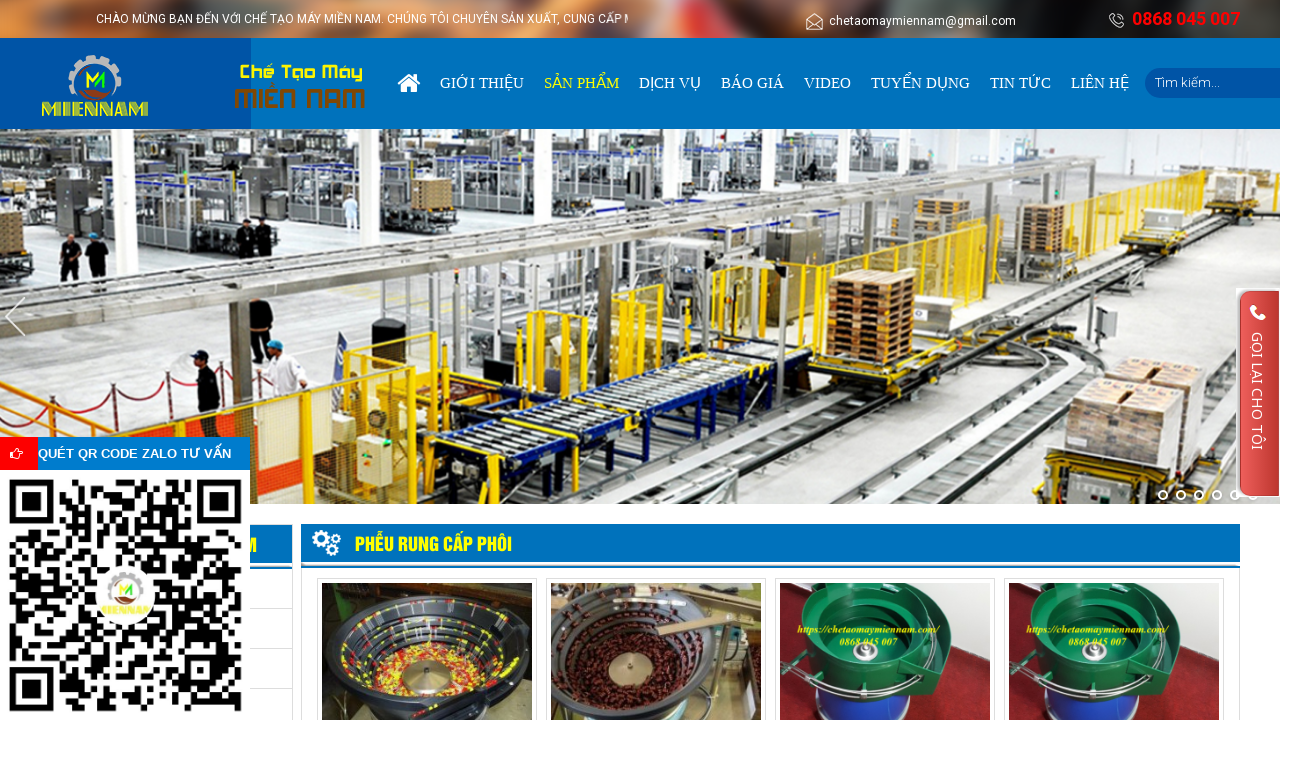

--- FILE ---
content_type: text/html; charset=UTF-8
request_url: https://chetaomaymiennam.com/san-pham/pheu-rung-cap-phoi-17
body_size: 15208
content:
 <!doctype html PUBLIC>
<html lang="vi">

<head itemscope itemtype="http://schema.org/WebSite">
	<base href="https://chetaomaymiennam.com/" />
	<meta name="google-site-verification" content="C_zyQqenUGjxlPkoiHSlYh0oMxlFqFByTIYOSYzV3sc" />
	<meta name="google-site-verification" content="mRQKKCi2rUmXGXWbi1mH6Bn4_ryWeMKtuEEcX47xUmQ" />
            <meta name="viewport" content="width=device-width, initial-scale=1.0">   
     
	<meta http-equiv="Content-Type" content="text/html; charset=utf-8" />
<link rel="SHORTCUT ICON" href="upload/hinhanh/untitled-21869_32x26.png" type="image/x-icon" />
<META NAME="ROBOTS" CONTENT="INDEX, FOLLOW" />
<meta name="author" content="CHẾ TẠO MÁY MIỀN NAM" />
<meta name="copyright" content="CHẾ TẠO MÁY MIỀN NAM [chetaomaymiennam@gmail.com]" />
<!--Meta seo web-->
<title>PHỄU RUNG CẤP PHÔI</title>
<meta name="keywords" content="che tao may, che tao may quan 12, may cnc, may thuc pham,dieu khien, motor, may cong cu, máy công cụ, may lốc tôn, may loc ton, máy cat ton, máy cán tôn, máy xả tôn, máy lốc bằng tay, máy lốc tôn bằng tay, may loc ton bang tay, may loc ton thuy luc, máy ép khí nén, máy chấn đa năng." />
<meta name="description" content="Địa Chỉ : Cầu Vượt Sóng Thần, Bình Chiểu, Thủ Đức, Hồ Chí Minh. Điện Thoại : 0868 045 007, Email: chetaomaymiennam@gmail.com,
che tao may, che tao may quan 12, may cnc, may thuc pham,dieu khien, motor, may cong cu, máy công cụ, may lốc tôn, may loc ton, máy cat ton, máy cán tôn, máy xả tôn, máy lốc" />
<!--Meta seo web-->
<!--Meta Geo-->
<meta name="DC.title" content="PHỄU RUNG CẤP PHÔI" />
<meta name="geo.region" content="VN" />
<meta name="geo.placename" content="Cầu Vượt Sóng Thần, Bình Chiểu, Thủ Đức, Hồ Chí Minh, Việt Nam" />
<meta name="geo.position" content="10.8641657:106.66730110000003" />
<meta name="ICBM" content="10.8641657,106.66730110000003" />
<meta name="DC.identifier" content="http://chetaomaymiennam.com/" />
<!--Meta Geo-->
<!--Meta Ngôn ngữ-->
<meta name="language" content="Việt Nam">
<meta http-equiv="content-language" content="vi" />
<meta content="VN" name="geo.region" />
<meta name="DC.language" scheme="utf-8" content="vi" />
<meta property="og:locale" content="vi_VN" />
<!--Meta Ngôn ngữ-->
<!--Meta facebook-->
<meta property="og:image" content="" />
<meta property="og:title" content="" />
<meta property="og:url" content="" />
<meta property="og:site_name" content="http://chetaomaymiennam.com/" />
<meta property="og:description" content="" />
<meta property="og:type" content="website" />
<meta property="og:site_name" content="CHẾ TẠO MÁY MIỀN NAM" /> 
<!--Meta facebook-->
<script type="text/javascript" src="//s7.addthis.com/js/300/addthis_widget.js#pubid=ra-550a87e8683b580f" async="async"></script>


<div id="fb-root"></div>
<script>(function(d, s, id) {
  var js, fjs = d.getElementsByTagName(s)[0];
  if (d.getElementById(id)) return;
  js = d.createElement(s); js.id = id;
  js.src = "//connect.facebook.net/vi_VN/sdk.js#xfbml=1&version=v2.8";
  fjs.parentNode.insertBefore(js, fjs);
}(document, 'script', 'facebook-jssdk'));</script>
<!--Meta facebook-->        
	<link href="https://fonts.googleapis.com/css?family=Roboto:300,400,500,700" rel="stylesheet">
    	    <link type="text/css" rel="stylesheet" href="css/jquery.mmenu.all.css" />
<link href="css/popup.css" type="text/css" rel="stylesheet" />
<link href="css/default.css" type="text/css" rel="stylesheet" />
<link href="style.css?v=1" type="text/css" rel="stylesheet" />

<script type="text/javascript" src="js/jquery.min.js"></script>
<script type="text/javascript" src="js/jquery-migrate-1.2.1.min.js" ></script>
<script type="text/javascript" src="js/my_script.js"></script>
<script src="js/plugins-scroll.js" type="text/javascript" ></script>
<link href="fontawesome/css/font-awesome.css" type="text/css" rel="stylesheet" />

<!--Menu mobile-->
<script type="text/javascript" src="js/jquery.mmenu.min.all.js"></script>
<script type="text/javascript">
	$(function() {
		$m = $('nav#menu').html();
		$('nav#menu_mobi').append($m);
		$('nav#menu_mobi .search').addClass('search_mobi').removeClass('search');
		$('.hien_menu').click(function(){
			$('nav#menu_mobi').css({height: "auto"});
		});
		$('.user .fa-user-plus').toggle(function(){
			$('.user ul').slideDown(300);
		},function(){
			$('.user ul').slideUp(300);
		});
		
		$('nav#menu_mobi').mmenu({
				extensions	: [ 'effect-slide-menu', 'pageshadow' ],
				searchfield	: true,
				counters	: true,
				navbar 		: {
					title		: 'Menu'
				},
				navbars		: [
					{
						position	: 'top',
						content		: [ 'searchfield' ]
					}, {
						position	: 'top',
						content		: [
							'prev',
							'title',
							'close'
						]
					}, {
						position	: 'bottom',
						content		: [
							'<a>Online : 3</a>',
							'<a>Tổng : 895406</a>'
						]
					}
				]
			});
	});
</script>
<!--Menu mobile-->

<link rel="stylesheet" type="text/css" href="css/slick.css"/>
<link rel="stylesheet" type="text/css" href="css/slick-theme.css"/>
<script type="text/javascript" src="js/slick.min.js"></script>
<script type="text/javascript">
    $(document).ready(function(){
      $('#slider_slick').slick({
		  	//vertical:true,Chay dọc
			//fade: true,//Hiệu ứng fade của slider
			//slidesPerRow: 2,
			//cssEase: 'linear',//Chạy đều
		  	//lazyLoad: 'progressive',
        	infinite: true,//Lặp lại
			accessibility:true,
		  	slidesToShow: 1,    //Số item hiển thị
		  	slidesToScroll: 1, //Số item cuộn khi chạy
		  	autoplay:true,  //Tự động chạy
			autoplaySpeed:3000,  //Tốc độ chạy
			speed:1000,//Tốc độ chuyển slider
			arrows:true, //Hiển thị mũi tên
			centerMode:false,  //item nằm giữa
			dots:false,  //Hiển thị dấu chấm
			draggable:true,  //Kích hoạt tính năng kéo chuột
			mobileFirst:true,
			pauseOnHover:true,
			//variableWidth: true//Không fix kích thước
      });
    });
</script>


<!--animate hiệu ứng
<link href="css/animate.css" type="text/css" rel="stylesheet" />
<script type="text/javascript" src="js/wow.min.js"></script>
<script type="text/javascript">
 	new WOW().init();
</script>
<!--animate hiệu ứng-->

<!--Tooltip hình ảnh
<script type="text/javascript" src="js/ImageTooltip.js"></script>
<!--Tooltip hình ảnh-->

<!--Tooltip có nội dung
<script src="Toolstip/ajax.js" type="text/javascript"></script>
<script src="Toolstip/ajax-dynamic-content.js" type="text/javascript"></script>
<script src="Toolstip/home.js" type="text/javascript"></script>
<link href="Toolstip/tootstip.css" rel="stylesheet" type="text/css" />
Tooltip có nội dung-->

<script type="text/javascript" src="js/ImageScroller.js"></script>

<!--lazyload-->
<script type="text/javascript" src="js/jquery.lazyload.pack.js"></script>
<script type="text/javascript">
  $(document).ready(function() {
      $(".item img").lazyload({
        //placeholder : "images/load.gif",
        effect : "fadeIn",
      }); 
  });
</script>
<!--lazyload-->

<!--Thêm alt cho hình ảnh-->
<script type="text/javascript">
	$(document).ready(function(e) {
        $('img').each(function(index, element) {
			if(!$(this).attr('alt') || $(this).attr('alt')=='')
			{
				$(this).attr('alt','CHẾ TẠO MÁY MIỀN NAM');
			}
        });
    });
</script>
<!--Thêm alt cho hình ảnh-->

<!--Tim kiem-->
<script language="javascript"> 
    function doEnter(evt){
		var key;
		if(evt.keyCode == 13 || evt.which == 13){
			onSearch(evt);
		}
	}
	function onSearch(evt) {			
	
			var keyword = document.getElementById("keyword").value;
			if(keyword=='' || keyword=='Tìm kiếm...')
			{
				alert('Bạn chưa nhập từ khóa tìm kiếm');
			}
			else{
				location.href = "tim-kiem.html&keyword="+keyword;
				loadPage(document.location);			
			}
		}		
</script>   
<!--Tim kiem-->

<!--Code gữ thanh menu trên cùng-->
<script type="text/javascript">
	$(document).ready(function(){
		$(window).scroll(function(){
			var cach_top = $(window).scrollTop();
			var heaigt_header = $('#header').height();

			if(cach_top >= heaigt_header){
				$('.wap_menu').css({position: 'fixed', top: '0px',left:'0px', width:'100%', zIndex:99});
			}else{
				$('.wap_menu').css({position: 'relative'});
			}
		});
	});
 </script>
<!--Code gữ thanh menu trên cùng-->

<!--lockfixed
<script type="text/javascript" src="js/jquery.lockfixed.min.js"></script>
<script type="text/javascript">
	$(window).load(function(e) {
		(function($) {
				var left_h=$('#left').height();
				var main_h=$('#main').height();
				if(main_h>left_h) 
				{
					$.lockfixed("#scroll-left",{offset: {top: 10, bottom: 400}});
				}
		})(jQuery);
	});
</script>
<!--lockfixed-->

<!--Cấm click chuột phải
<script type="text/javascript">
	var message="Đây là bản quyền thuộc về CHẾ TẠO MÁY MIỀN NAM";
	function clickIE() {
	if (document.all) {(message);return false;}
	}
	function clickNS(e) {
	if (document.layers||(document.getElementById&&!document.all)) {
		if (e.which==2||e.which==3) {alert(message);return false;}}}
		if (document.layers) {document.captureEvents(Event.MOUSEDOWN);document.onmousedown=clickNS;}else{document.onmouseup=clickNS;document.oncontextmenu=clickIE;document.onselectstart=clickIE}document.oncontextmenu=new Function("return false")
</script>
<script type="text/javascript">
	function disableselect(e){
		return false 
	}
	function reEnable(){ 
		return true 
	} 
	//if IE4+
	document.onselectstart=new Function ("return false")
	//if NS6
	if (window.sidebar){
		document.onmousedown=disableselect 
		document.onclick=reEnable
	} 
</script>
<!--Cấm click chuột phải-->

<!--Chạy đến vị trí mới
<script type="text/javascript" src ="js/jquery.scrollTo.js"></script>
<script  type="text/javascript">
	$(window).load(function() {
		//$('html, body').animate({scrollTop:500},500);
		$('body').scrollTo('#wapper',1000);
	}); 
</script>
Chạy đến vị trí mới-->	
 
     
        <meta name="google-site-verification" content="n3YjBJOfYXmPcVPdxDmHtxln98vju177Drh4eAiFsKs" />
<meta name="google-site-verification" content="6Yyc2MI9iVWe_iV6cJwpL4Yt3591Cxze0pfZ6GRjLc8" />

<meta name="msvalidate.01" content="D1C93A88C6FCCE2DB1CF484D5E3E1126" />

<!-- Global site tag (gtag.js) - Google Analytics -->
<script async src="https://www.googletagmanager.com/gtag/js?id=UA-107671812-1"></script>
<script>
  window.dataLayer = window.dataLayer || [];
  function gtag(){dataLayer.push(arguments);}
  gtag('js', new Date());

  gtag('config', 'UA-107671812-1');
</script>


</head>

<body onLoad="" >
<script type="application/ld+json">
{
"@context": "http://schema.org",
"@type": "WebSite",
"url": "https://www.example.com/",
"potentialAction": {
"@type": "SearchAction",
"target": "https://chetaomaymiennam.com/tim-kiem.html&keyword={search_term_string}",
"query-input": "required name=search_term_string"
}
}
</script>
  <!-- 
<div id="fb-root"></div>
<script>(function(d, s, id) {
  var js, fjs = d.getElementsByTagName(s)[0];
  if (d.getElementById(id)) return;
  js = d.createElement(s); js.id = id;
  js.src = 'https://connect.facebook.net/vi_VN/sdk/xfbml.customerchat.js#xfbml=1&version=v2.12&autoLogAppEvents=1';
  fjs.parentNode.insertBefore(js, fjs);
}(document, 'script', 'facebook-jssdk'));</script>

<div class="fb-customerchat"
  attribution=setup_tool
  page_id="106318833367218" center_align="true">
</div> -->
<meta name="google-site-verification" content="cmi44Yoj5f1g-aMJyDBx3PAb6TIZvWxLlt02Sz4-qFU" />

 
<!-- <div id="pre-loader"><div class="loader"></div></div> -->

<h1 class="vcard fn" style="position:absolute; top:-1000px;">PHỄU RUNG CẤP PHÔI</h1>
<h2 style="position:absolute; top:-1000px;">PHỄU RUNG CẤP PHÔI</h2>
<h3 style="position:absolute; top:-1000px;">PHỄU RUNG CẤP PHÔI</h3>

<div id="wapper">
	<div id="header">
		
<div class="wrap_top">
	<div class="wap_1200">
		<div class="wap_left">
			<marquee>CHÀO MỪNG BẠN ĐẾN VỚI CHẾ TẠO MÁY MIỀN NAM. CHÚNG TÔI CHUYÊN SẢN XUẤT, CUNG CẤP MÁY CÔNG CỤ, NHẬN CHẾ TẠO MÁY THEO NHU CẦU KHÁCH HÀNG. HÃY LIÊN HỆ CHÚNG TÔI THEO SỐ HOTLINE: 0868 045 007</marquee>
		</div>
		<div class="wap_right">
			<p><img src="img/mail.png">&nbsp;&nbsp;chetaomaymiennam@gmail.com</p>
			<p class="phone"><img src="img/phone.png">&nbsp;&nbsp;0868 045 007</p>
		</div>
		<div class="clear"></div>
	</div>
</div>

<div class="wapFixRight">

<div class="coverFb">
	<div class="fb-like-box" data-href="https://www.facebook.com/Ch%E1%BA%BF-T%E1%BA%A1o-M%C3%A1y-Mi%E1%BB%81n-Nam-106318833367218/" data-width="250" data-show-faces="true" data-stream="false" data-show-border="false" data-header="false"></div>
</div>

<div class="wapGoingay">
	<form action="goingay.php" method="post">
		<input name="hoten" type="text" placeholder="Họ tên">
		<input name="email" type="email" placeholder="Email">
		<input name="dienthoai" type="text" placeholder="Điện thoại">
		<input type="submit" value="Gửi">
	</form>
</div>

</div>
    </div><!---END #header-->
    
    <div class="wap_menu">
        <div class="menu">
              <!--Hover menu-->
<script language="javascript" type="text/javascript">
	$(document).ready(function() { 
		//Hover vào menu xổ xuống
		$(".menu ul li").hover(function(){
			$(this).find('ul:first').css({visibility: "visible",display: "none"}).show(300); 
			},function(){ 
			$(this).find('ul:first').css({visibility: "hidden"});
			}); 
		$(".menu ul li").hover(function(){
				$(this).find('>a').addClass('active2'); 
			},function(){ 
				$(this).find('>a').removeClass('active2'); 
		}); 
		//Hover vào danh mục xổ xuống
		$("#danhmuc ul li").hover(function(){
			$(this).find('ul:first').show(300); 
		},function(){ 
			$(this).find('ul:first').hide(300);
		}); 
		//Click vào danh mục xổ xuống
		// $("#danhmuc > ul > li > a").click(function(){
		// 	if($(this).parents('li').children('ul').find('li').length>0)
		// 	{
		// 		$("#danhmuc ul li ul").hide(300);
				
		// 		if($(this).hasClass('active'))
		// 		{
		// 			$("#danhmuc ul li a").removeClass('active');
		// 			$(this).parents('li').find('ul:first').hide(300); 
		// 			$(this).removeClass('active');
		// 		}
		// 		else
		// 		{
		// 			$("#danhmuc ul li a").removeClass('active');
		// 			$(this).parents('li').find('ul:first').show(300); 
		// 			$(this).addClass('active');
		// 		}
		// 		return false;
		// 	}
		// });
	});  
</script>
<!--Hover menu-->

<a href="" class="logo_top"><img src="upload/hinhanh/mn1-3876.png"></a>

<nav id="menu">



<ul>
	<div class="search">
        <input type="text" name="keyword" id="keyword" onKeyPress="doEnter(event,'keyword');" value="Tìm kiếm..." onclick="if(this.value=='Tìm kiếm...'){this.value=''}" onblur="if(this.value==''){this.value='Tìm kiếm...'}">
        <i class="fa fa-search" aria-hidden="true" onclick="onSearch(event,'keyword');"></i>
    </div><!---END #search-->
	
	<li><a class=" aaa" href=""><i class="fa fa-home" aria-hidden="true"></i></a></li>
    
    <li><a class=" aaa" href="gioi-thieu.html">Giới thiệu</a></li>
    
    <li><a class="active111 aaa" href="san-pham.html">Sản phẩm</a>
    	    	<ul>
			            <li><a href="san-pham/may-loc-ton-15">MÁY LỐC TÔN</a>
            	                    <ul>    
						                                 <li><a href="san-pham/may-loc-ton-47/">MÁY LỐC TÔN</a></li>
                                                         <li><a href="san-pham/may-loc-lan-can-cau-thang-48/">MÁY LỐC LAN CAN CẦU THANG</a></li>
                                                         <li><a href="san-pham/may-chay-vien-mi-ton-50/">MÁY CHẠY VIỀN MÍ TÔN</a></li>
                                                         <li><a href="san-pham/may-loc-ton-2-truc-51/">MÁY LỐC TÔN 2 TRỤC</a></li>
                                              </ul>
                                 </li>
                            <li><a href="san-pham/may-be-ton-14">MÁY BẺ TÔN</a>
            	                    <ul>    
						                                 <li><a href="san-pham/may-be-ton-46/">MÁY BẺ TÔN</a></li>
                                              </ul>
                                 </li>
                            <li><a href="san-pham/may-cong-cu-3">MÁY CÔNG CỤ</a>
            	                    <ul>    
						                                 <li><a href="san-pham/pheu-rung-cap-phoi-20/">PHỄU RUNG CẤP PHÔI</a></li>
                                                         <li><a href="san-pham/may-uon-hoa-van-43/">MÁY UỐN HOA VĂN</a></li>
                                                         <li><a href="san-pham/may-nan-phang-ton-44/">MÁY NẮN PHẲNG TÔN</a></li>
                                                         <li><a href="san-pham/may-xa-ton-18/">MÁY XẢ TÔN</a></li>
                                                         <li><a href="san-pham/may-loc-ton-6/">MÁY LỐC TÔN</a></li>
                                                         <li><a href="san-pham/may-be-ton-5/">MÁY BẺ TÔN</a></li>
                                                         <li><a href="san-pham/may-chan-4/">MÁY CHẤN</a></li>
                                                         <li><a href="san-pham/may-uon-ong-7/">MÁY UỐN ÔNG</a></li>
                                                         <li><a href="san-pham/may-cat-ton-8/">MÁY CẮT TÔN</a></li>
                                              </ul>
                                 </li>
                            <li><a href="san-pham/may-uon-ong-16">MÁY UỐN ỐNG</a>
            	                    <ul>    
						                                 <li><a href="san-pham/may-uon-ong-3-truc-55/">MÁY UỐN ỐNG 3 TRỤC</a></li>
                                                         <li><a href="san-pham/may-uon-ong-lo-xo-1-lan-56/">MÁY UỐN ỐNG LÒ XÒ 1 LẦN</a></li>
                                              </ul>
                                 </li>
                            <li><a href="san-pham/pheu-rung-cap-phoi-17">PHỄU RUNG CẤP PHÔI</a>
            	                    <ul>    
						                                 <li><a href="san-pham/pheu-rung-52/">PHỄU RUNG</a></li>
                                                         <li><a href="san-pham/de-rung-53/">ĐẾ RUNG</a></li>
                                                         <li><a href="san-pham/mam-rung-54/">MÂM RUNG</a></li>
                                              </ul>
                                 </li>
                            <li><a href="san-pham/may-can-phang-may-nan-phang-ton-18">MÁY CÁN PHẲNG | MÁY NẮN PHẲNG TÔN</a>
            	                    <ul>    
						                                 <li><a href="san-pham/may-can-phang-may-nan-phang-ton-57/">MÁY CÁN PHẲNG | MÁY NẮN PHẲNG TÔN</a></li>
                                              </ul>
                                 </li>
                            <li><a href="san-pham/may-chat-ton-13">MÁY CHẶT TÔN</a>
            	                    <ul>    
						                                 <li><a href="san-pham/may-chat-ton-45/">MÁY CHẶT TÔN</a></li>
                                              </ul>
                                 </li>
                            <li><a href="san-pham/may-cnc-2">MÁY CNC</a>
            	                    <ul>    
						                                 <li><a href="san-pham/may-cat-plasma-12/">MÁY CẮT PLASMA</a></li>
                                                         <li><a href="san-pham/may-phay-9/">MÁY PHAY</a></li>
                                                         <li><a href="san-pham/may-tien-10/">MÁY TIỆN</a></li>
                                                         <li><a href="san-pham/may-laser-11/">MÁY LASER</a></li>
                                              </ul>
                                 </li>
                            <li><a href="san-pham/may-dong-thung-10">MÁY ĐÓNG THÙNG</a>
            	                    <ul>    
						                                 <li><a href="san-pham/may-mo-thung-va-dan-bang-keo-36/">MÁY MỞ THÙNG VÀ DÁN BĂNG KEO</a></li>
                                                         <li><a href="san-pham/may-dong-thung-ban-tu-dong-37/">MÁY ĐÓNG THÙNG BÁN TỰ ĐỘNG</a></li>
                                                         <li><a href="san-pham/may-dong-thung-tu-dong-38/">MÁY ĐÓNG THÙNG TỰ ĐỘNG</a></li>
                                                         <li><a href="san-pham/may-dong-chai-39/">MÁY ĐÓNG CHAI</a></li>
                                                         <li><a href="san-pham/may-dan-thung-40/">MÁY DÁN THÙNG</a></li>
                                              </ul>
                                 </li>
                            <li><a href="san-pham/thiet-ke-lap-trinh-11">THIẾT KẾ LẬP TRÌNH</a>
            	                    <ul>    
						                                 <li><a href="san-pham/thiet-ke-co-khi-41/">THIẾT KẾ CƠ KHÍ</a></li>
                                                         <li><a href="san-pham/thiet-ke-lap-trung-plc-42/">THIẾT KẾ LẬP TRÙNG PLC</a></li>
                                              </ul>
                                 </li>
                            <li><a href="san-pham/san-pham-khac-6">SẢN PHẨM KHÁC</a>
            	                    <ul>    
						                                 <li><a href="san-pham/may-be-moc-ao-19/">MÁY BẺ MÓC ÁO </a></li>
                                              </ul>
                                 </li>
                            <li><a href="san-pham/may-thuc-pham-1">MÁY THỰC PHẨM</a>
            	                    <ul>    
						                                 <li><a href="san-pham/tu-nau-13/">TỦ NẤU</a></li>
                                                         <li><a href="san-pham/may-loc-nuoc-tinh-khiet-14/">MÁY LỌC NƯỚC TINH KHIẾT</a></li>
                                                         <li><a href="san-pham/may-rua-cong-nghiep-15/">MÁY RỬA CÔNG NGHIỆP</a></li>
                                                         <li><a href="san-pham/may-say-16/">MÁY SẤY</a></li>
                                              </ul>
                                 </li>
                            </ul>	
            </li>

    <li><a class=" aaa" href="dich-vu.html">Dịch vụ</a></li>

    <li><a class=" aaa" href="bao-gia.html">Báo giá</a></li>

    <li><a class=" aaa" href="video.html">Video</a></li>

    <li><a class=" aaa" href="tuyen-dung.html">Tuyển dụng</a></li>
    
    <li><a class=" aaa" href="tin-tuc.html">Tin tức</a></li>
    
    <li><a class=" aaa" href="lien-he.html">Liên hệ</a></li>
</ul>

</nav>        </div><!---END .menu-->
    </div><!---END .wap_menu-->   
    
    <div id="slider">
                <!-- <style>
	.wmuSlider {
	position: relative;
	overflow: hidden;
}
.wmuSlider .wmuSliderWrapper article {
	position: relative;
	text-align: center;
}
.wmuSlider .wmuSliderWrapper article img {
	max-width: 100%;
	width: auto;
	height: auto;
	display:block;
	margin:0 auto;
}
.wmuGallery .wmuGalleryImage {
	position: relative;
	text-align: center;
}
.wmuGallery .wmuGalleryImage img {
	max-width: 100%;
	width: auto;
	height: auto;
}
/* Default Skin */
.wmuGallery .wmuGalleryImage {
	margin-bottom: 10px;
}
.wmuSliderPrev, .wmuSliderNext {
	position: absolute;
	width: 70px;
	height: 120px;
	text-indent: -9999px;
	background: url(img/img-sprite.png)no-repeat;
	top: 27%;
	z-index: 2;
	cursor: pointer;
	display: none;
}
.wmuSliderPrev {
	background-position: -20px -21px;
	left: 40px;
}
.wmuSliderNext {
	background-position: -100px -21px;
	right: 40px;
}
.wmuSliderPagination {
	z-index: 2;
    position: absolute;
    bottom: 2em;
    right: 2em;
}
.wmuSliderPagination li {
	float: left;
	margin:0 10px 0 0;
	list-style-type: none;
}
.wmuSliderPagination a {
	display: block;
	text-indent: -9999px;
	width:10px;
	height:10px;
	background:#ececec;
	border-radius: 20px;
	-webkit-border-radius: 20px;
	-moz-border-radius: 20px;
	-o-border-radius: 20px;
}
.wmuSliderPagination a.wmuActive {
	background:#08080b;
	width:10px;
	height:10px;
}
.banner-wrap {
    width: 100%;
    margin: 0 auto;
    position: relative;
}
.slider-left{
	float: left;
	width: 100%;
}
.slider-right{
	position: absolute;
	top: 0;
	left: 0;
	right: 0;
	bottom: 0;
	margin: auto;
}
.slider-right h1{
	color:#000;
	font-size:4em;
	text-transform:uppercase;
	font-weight: 100;
}
.slider-right h2{
	color:#000;
	font-size:3em;
	text-transform:uppercase;
	font-weight: 100;
}
.slider-right p{
	color:#999;
	font-size:0.85em;
}
.wmuSlider .btn{
	position: absolute;
    bottom: 5em;
    left: 0;
    right: 0;
}
.wmuSlider .btn a {
	border: 1px solid #eee;
    color: #333;
    cursor: pointer;
    padding: 10px 30px;
    display: inline-block;
    font-size: 14px;
    outline: none;
    -webkit-transition: all 0.3s;
    -moz-transition: all 0.3s;
    transition: all 0.3s;
    background: #FFF;
    font-family: roboto;
    font-weight: 300;
}
</style> -->



<link rel="stylesheet" type="text/css" href="js/wowslider/style.css"/>

<div class="content-slider">
<div id="wowslider-container1">
<div class="ws_images">
<ul>
<li><a href="http://maycongcumiennam.com" target="_blank"><img src="upload/hinhanh/slider-0204-4464.png" alt=""></a></li>
<li><a href="http://chetaomaymiennam.com" target="_blank"><img src="upload/hinhanh/nang-suat-chat-luong-lean-71-8495.jpg" alt=""></a></li>
<li><a href="may-loc-ton-thuy-luc-35.html" target="_blank"><img src="upload/hinhanh/18920268_233975910437527_4842788615097794045_n-3193.png" alt="MÁY LỐC TÔN THỦY LỰC"></a></li>
<li><a href="http://chetaomaymiennam.com" target="_blank"><img src="upload/hinhanh/tu--dong-hoa-trong-cong-nghiep-12-4482.jpg" alt=""></a></li>
<li><a href="video.html" target="_blank"><img src="upload/hinhanh/tai-lieu-nganh-co-khi-dia-chat-7-8217.png" alt=""></a></li>
<li><a href="san-pham.html" target="_blank"><img src="upload/hinhanh/slide12-3853.png" alt="MÁY CÔNG CỤ MIỀN NAM"></a></li>
</ul>
</div>
<div class="ws_bullets"><div>
<a><span>1</span></a>
<a><span>2</span></a>
<a><span>3</span></a>
<a><span>4</span></a>
<a><span>5</span></a>
<a><span>6</span></a>
</div></div>
<div class="clear"></div>
</div>
</div>
<script type="text/javascript" src="js/wowslider/wowslider.js"></script>
<script type="text/javascript" src="js/wowslider/script.js"></script>    </div><!---END #slider-->

        
    <div id="main_content">
        <div id="right">
        	<div class="tieude_giua"><div>PHỄU RUNG CẤP PHÔI</div><span></span></div>

<div class="wap_sanpham">

<div class="wapProbox custom">
	<div class="wapProbox1 custom">
		<a href="san-pham/pheu-rung-cap-phoi-49.html" class="hover_sang1"><img src="thumb/239x166/1/upload/sanpham/img_2497-3044-9360.JPG" alt="PHỄU RUNG CẤP PHÔI "></a>
		<h3><a href="san-pham/pheu-rung-cap-phoi-49.html">PHỄU RUNG CẤP PHÔI </a></h3>
		<p class="pricePro">Giá: <span>Liên hệ</span></p>
		<a class="chitiet" href="san-pham/pheu-rung-cap-phoi-49.html">Chi tiết</a>
	</div>
</div>
<div class="wapProbox custom">
	<div class="wapProbox1 custom">
		<a href="san-pham/pheu-rung-cap-phoi-50.html" class="hover_sang1"><img src="thumb/239x166/1/upload/sanpham/img_2498-8785-7143.JPG" alt="PHỄU RUNG CẤP PHÔI"></a>
		<h3><a href="san-pham/pheu-rung-cap-phoi-50.html">PHỄU RUNG CẤP PHÔI</a></h3>
		<p class="pricePro">Giá: <span>Liên hệ</span></p>
		<a class="chitiet" href="san-pham/pheu-rung-cap-phoi-50.html">Chi tiết</a>
	</div>
</div>
<div class="wapProbox custom">
	<div class="wapProbox1 custom">
		<a href="san-pham/pheu-rung-cap-phoi-67.html" class="hover_sang1"><img src="thumb/239x166/1/upload/sanpham/pheu-rung-cap-phoi-9763.png" alt="PHỄU RUNG CẤP PHÔI"></a>
		<h3><a href="san-pham/pheu-rung-cap-phoi-67.html">PHỄU RUNG CẤP PHÔI</a></h3>
		<p class="pricePro">Giá: <span>Liên hệ</span></p>
		<a class="chitiet" href="san-pham/pheu-rung-cap-phoi-67.html">Chi tiết</a>
	</div>
</div>
<div class="wapProbox custom">
	<div class="wapProbox1 custom">
		<a href="san-pham/pheu-rung-pheu-rung-69.html" class="hover_sang1"><img src="thumb/239x166/1/upload/sanpham/pheu-rung-cap-phoi-5131.png" alt="PHỄU RUNG -- PHEU RUNG"></a>
		<h3><a href="san-pham/pheu-rung-pheu-rung-69.html">PHỄU RUNG -- PHEU RUNG</a></h3>
		<p class="pricePro">Giá: <span>Liên hệ</span></p>
		<a class="chitiet" href="san-pham/pheu-rung-pheu-rung-69.html">Chi tiết</a>
	</div>
</div>
<div class="wapProbox custom">
	<div class="wapProbox1 custom">
		<a href="san-pham/de-pheu-rung-68.html" class="hover_sang1"><img src="thumb/239x166/1/upload/sanpham/de-pheu-rung-9774.png" alt="ĐẾ PHỄU RUNG"></a>
		<h3><a href="san-pham/de-pheu-rung-68.html">ĐẾ PHỄU RUNG</a></h3>
		<p class="pricePro">Giá: <span>Liên hệ</span></p>
		<a class="chitiet" href="san-pham/de-pheu-rung-68.html">Chi tiết</a>
	</div>
</div>

<div class="clear"></div>
<div class="pagination"></div>

</div>
 
        </div><!---END #right-->
        
        <div id="left">
            <script type="text/javascript">
    $(document).ready(function(){
      $('#tinmoi ul').slick({
		  	lazyLoad: 'ondemand',
        	infinite: true,//Hiển thì 2 mũi tên
			accessibility:true,
			vertical:true,//Chay dọc
		  	slidesToShow: 4,    //Số item hiển thị
		  	slidesToScroll: 1, //Số item cuộn khi chạy
		  	autoplay:true,  //Tự động chạy
			autoplaySpeed:3000,  //Tốc độ chạy
			speed:1000,
			arrows:false, //Hiển thị mũi tên
			centerMode:false,  //item nằm giữa
			dots:false,  //Hiển thị dấu chấm
			draggable:true,  //Kích hoạt tính năng kéo chuột
			mobileFirst:true
      });
	});
</script>
<div id="danhmuc" class="danhmuc">
<div class="tieude">Danh mục sản phẩm</div>
        <ul>
                <li><a href="san-pham/may-loc-ton-15">MÁY LỐC TÔN</a>
                            <ul>    
                                                 <li><a href="san-pham/may-loc-ton-47/">MÁY LỐC TÔN</a>
                            	<ul>
                                	<li></li>
                                </ul>
                            </li>
                                                 <li><a href="san-pham/may-loc-lan-can-cau-thang-48/">MÁY LỐC LAN CAN CẦU THANG</a>
                            	<ul>
                                	<li></li>
                                </ul>
                            </li>
                                                 <li><a href="san-pham/may-chay-vien-mi-ton-50/">MÁY CHẠY VIỀN MÍ TÔN</a>
                            	<ul>
                                	<li></li>
                                </ul>
                            </li>
                                                 <li><a href="san-pham/may-loc-ton-2-truc-51/">MÁY LỐC TÔN 2 TRỤC</a>
                            	<ul>
                                	<li></li>
                                </ul>
                            </li>
                                      </ul>
                         </li>
                    <li><a href="san-pham/may-be-ton-14">MÁY BẺ TÔN</a>
                            <ul>    
                                                 <li><a href="san-pham/may-be-ton-46/">MÁY BẺ TÔN</a>
                            	<ul>
                                	<li></li>
                                </ul>
                            </li>
                                      </ul>
                         </li>
                    <li><a href="san-pham/may-cong-cu-3">MÁY CÔNG CỤ</a>
                            <ul>    
                                                 <li><a href="san-pham/pheu-rung-cap-phoi-20/">PHỄU RUNG CẤP PHÔI</a>
                            	<ul>
                                	<li></li>
                                </ul>
                            </li>
                                                 <li><a href="san-pham/may-uon-hoa-van-43/">MÁY UỐN HOA VĂN</a>
                            	<ul>
                                	<li></li>
                                </ul>
                            </li>
                                                 <li><a href="san-pham/may-nan-phang-ton-44/">MÁY NẮN PHẲNG TÔN</a>
                            	<ul>
                                	<li></li>
                                </ul>
                            </li>
                                                 <li><a href="san-pham/may-xa-ton-18/">MÁY XẢ TÔN</a>
                            	<ul>
                                	<li></li>
                                </ul>
                            </li>
                                                 <li><a href="san-pham/may-loc-ton-6/">MÁY LỐC TÔN</a>
                            	<ul>
                                	<li></li>
                                </ul>
                            </li>
                                                 <li><a href="san-pham/may-be-ton-5/">MÁY BẺ TÔN</a>
                            	<ul>
                                	<li></li>
                                </ul>
                            </li>
                                                 <li><a href="san-pham/may-chan-4/">MÁY CHẤN</a>
                            	<ul>
                                	<li></li>
                                </ul>
                            </li>
                                                 <li><a href="san-pham/may-uon-ong-7/">MÁY UỐN ÔNG</a>
                            	<ul>
                                	<li></li>
                                </ul>
                            </li>
                                                 <li><a href="san-pham/may-cat-ton-8/">MÁY CẮT TÔN</a>
                            	<ul>
                                	<li></li>
                                </ul>
                            </li>
                                      </ul>
                         </li>
                    <li><a href="san-pham/may-uon-ong-16">MÁY UỐN ỐNG</a>
                            <ul>    
                                                 <li><a href="san-pham/may-uon-ong-3-truc-55/">MÁY UỐN ỐNG 3 TRỤC</a>
                            	<ul>
                                	<li></li>
                                </ul>
                            </li>
                                                 <li><a href="san-pham/may-uon-ong-lo-xo-1-lan-56/">MÁY UỐN ỐNG LÒ XÒ 1 LẦN</a>
                            	<ul>
                                	<li></li>
                                </ul>
                            </li>
                                      </ul>
                         </li>
                    <li><a href="san-pham/pheu-rung-cap-phoi-17">PHỄU RUNG CẤP PHÔI</a>
                            <ul>    
                                                 <li><a href="san-pham/pheu-rung-52/">PHỄU RUNG</a>
                            	<ul>
                                	<li></li>
                                </ul>
                            </li>
                                                 <li><a href="san-pham/de-rung-53/">ĐẾ RUNG</a>
                            	<ul>
                                	<li></li>
                                </ul>
                            </li>
                                                 <li><a href="san-pham/mam-rung-54/">MÂM RUNG</a>
                            	<ul>
                                	<li></li>
                                </ul>
                            </li>
                                      </ul>
                         </li>
                    <li><a href="san-pham/may-can-phang-may-nan-phang-ton-18">MÁY CÁN PHẲNG | MÁY NẮN PHẲNG TÔN</a>
                            <ul>    
                                                 <li><a href="san-pham/may-can-phang-may-nan-phang-ton-57/">MÁY CÁN PHẲNG | MÁY NẮN PHẲNG TÔN</a>
                            	<ul>
                                	<li></li>
                                </ul>
                            </li>
                                      </ul>
                         </li>
                    <li><a href="san-pham/may-chat-ton-13">MÁY CHẶT TÔN</a>
                            <ul>    
                                                 <li><a href="san-pham/may-chat-ton-45/">MÁY CHẶT TÔN</a>
                            	<ul>
                                	<li></li>
                                </ul>
                            </li>
                                      </ul>
                         </li>
                    <li><a href="san-pham/may-cnc-2">MÁY CNC</a>
                            <ul>    
                                                 <li><a href="san-pham/may-cat-plasma-12/">MÁY CẮT PLASMA</a>
                            	<ul>
                                	<li></li>
                                </ul>
                            </li>
                                                 <li><a href="san-pham/may-phay-9/">MÁY PHAY</a>
                            	<ul>
                                	<li></li>
                                </ul>
                            </li>
                                                 <li><a href="san-pham/may-tien-10/">MÁY TIỆN</a>
                            	<ul>
                                	<li></li>
                                </ul>
                            </li>
                                                 <li><a href="san-pham/may-laser-11/">MÁY LASER</a>
                            	<ul>
                                	<li></li>
                                </ul>
                            </li>
                                      </ul>
                         </li>
                    <li><a href="san-pham/may-dong-thung-10">MÁY ĐÓNG THÙNG</a>
                            <ul>    
                                                 <li><a href="san-pham/may-mo-thung-va-dan-bang-keo-36/">MÁY MỞ THÙNG VÀ DÁN BĂNG KEO</a>
                            	<ul>
                                	<li></li>
                                </ul>
                            </li>
                                                 <li><a href="san-pham/may-dong-thung-ban-tu-dong-37/">MÁY ĐÓNG THÙNG BÁN TỰ ĐỘNG</a>
                            	<ul>
                                	<li></li>
                                </ul>
                            </li>
                                                 <li><a href="san-pham/may-dong-thung-tu-dong-38/">MÁY ĐÓNG THÙNG TỰ ĐỘNG</a>
                            	<ul>
                                	<li></li>
                                </ul>
                            </li>
                                                 <li><a href="san-pham/may-dong-chai-39/">MÁY ĐÓNG CHAI</a>
                            	<ul>
                                	<li></li>
                                </ul>
                            </li>
                                                 <li><a href="san-pham/may-dan-thung-40/">MÁY DÁN THÙNG</a>
                            	<ul>
                                	<li></li>
                                </ul>
                            </li>
                                      </ul>
                         </li>
                    <li><a href="san-pham/thiet-ke-lap-trinh-11">THIẾT KẾ LẬP TRÌNH</a>
                            <ul>    
                                                 <li><a href="san-pham/thiet-ke-co-khi-41/">THIẾT KẾ CƠ KHÍ</a>
                            	<ul>
                                	<li></li>
                                </ul>
                            </li>
                                                 <li><a href="san-pham/thiet-ke-lap-trung-plc-42/">THIẾT KẾ LẬP TRÙNG PLC</a>
                            	<ul>
                                	<li></li>
                                </ul>
                            </li>
                                      </ul>
                         </li>
                    <li><a href="san-pham/san-pham-khac-6">SẢN PHẨM KHÁC</a>
                            <ul>    
                                                 <li><a href="san-pham/may-be-moc-ao-19/">MÁY BẺ MÓC ÁO </a>
                            	<ul>
                                	<li></li>
                                </ul>
                            </li>
                                      </ul>
                         </li>
                    <li><a href="san-pham/may-thuc-pham-1">MÁY THỰC PHẨM</a>
                            <ul>    
                                                 <li><a href="san-pham/tu-nau-13/">TỦ NẤU</a>
                            	<ul>
                                	<li></li>
                                </ul>
                            </li>
                                                 <li><a href="san-pham/may-loc-nuoc-tinh-khiet-14/">MÁY LỌC NƯỚC TINH KHIẾT</a>
                            	<ul>
                                	<li></li>
                                </ul>
                            </li>
                                                 <li><a href="san-pham/may-rua-cong-nghiep-15/">MÁY RỬA CÔNG NGHIỆP</a>
                            	<ul>
                                	<li></li>
                                </ul>
                            </li>
                                                 <li><a href="san-pham/may-say-16/">MÁY SẤY</a>
                            	<ul>
                                	<li></li>
                                </ul>
                            </li>
                                      </ul>
                         </li>
                    </ul>	
    </div><!---END #danhmuc-->

<div id="hotro" class="danhmuc">
<div class="tieude">Hỗ trợ trực tuyến</div>
	<div class="phone">0868 045 007</div>
    </div><!---END #danhmuc-->

<div id="tinmoi" class="danhmuc control_slick_doc none">
<div class="tieude">Tin tức nổi bật</div>
	<ul>
    	    		<li>
            	<a href="tin-tuc/che-tao-may-mien-nam--may-loc-ton-may-loc-ton-23.html"><img src="upload/news/18835783_233964773771974_8669216800620880790_n9925_170x130.jpg" alt="CHẾ TẠO MÁY MIỀN NAM  -- MAY LOC TON - MÁY LỐC TÔN" /></a>
                <h4><a href="tin-tuc/che-tao-may-mien-nam--may-loc-ton-may-loc-ton-23.html">CHẾ TẠO MÁY MIỀN NAM  -- MAY LOC TON - MÁY LỐC TÔN</a></h4>
                <div class="clear"></div>
            </li>
            		<li>
            	<a href="tin-tuc/ung-hoang-phuc-duoc-vo-cham-chut-o-buoi-chup-anh-1.html"><img src="upload/news/dichvu4056_170x130.png" alt="Ưng Hoàng Phúc được vợ chăm chút ở buổi chụp ảnh" /></a>
                <h4><a href="tin-tuc/ung-hoang-phuc-duoc-vo-cham-chut-o-buoi-chup-anh-1.html">Ưng Hoàng Phúc được vợ chăm chút ở buổi chụp ảnh</a></h4>
                <div class="clear"></div>
            </li>
            		<li>
            	<a href="tin-tuc/6-dich-vu-kinh-doanh-doc-nhat-vo-nhi-tai-viet-nam-21.html"><img src="upload/news/anh1-39616_170x130.jpg" alt="6 dịch vụ kinh doanh độc nhất vô nhị tại Việt Nam" /></a>
                <h4><a href="tin-tuc/6-dich-vu-kinh-doanh-doc-nhat-vo-nhi-tai-viet-nam-21.html">6 dịch vụ kinh doanh độc nhất vô nhị tại Việt Nam</a></h4>
                <div class="clear"></div>
            </li>
            		<li>
            	<a href="tin-tuc/5-bi-quyet-ban-hang-online-hieu-qua-19.html"><img src="upload/news/chia-se-kinh-nghiem-ban-hang-online-hieu-qua7722_170x130.jpg" alt="5 bí quyết bán hàng online hiệu quả" /></a>
                <h4><a href="tin-tuc/5-bi-quyet-ban-hang-online-hieu-qua-19.html">5 bí quyết bán hàng online hiệu quả</a></h4>
                <div class="clear"></div>
            </li>
            		<li>
            	<a href="tin-tuc/ap-dung-3-cach-tao-ra-y-tuong-kinh-doanh-moi-18.html"><img src="upload/news/thau-hieu-ban-than-truoc-khi-len-y-tuong-kinh-doanh4271_170x130.jpg" alt="Áp dụng 3 cách tạo ra ý tưởng kinh doanh mới" /></a>
                <h4><a href="tin-tuc/ap-dung-3-cach-tao-ra-y-tuong-kinh-doanh-moi-18.html">Áp dụng 3 cách tạo ra ý tưởng kinh doanh mới</a></h4>
                <div class="clear"></div>
            </li>
            		<li>
            	<a href="tin-tuc/5-y-tuong-kinh-doanh-vao-mua-he-de-hot-bac-vao-ket-20.html"><img src="upload/news/y-tuong-kinh-doanh-mua-he0437_170x130.jpg" alt="5 Ý tưởng kinh doanh vào mùa hè để “HỐT BẠC” vào két" /></a>
                <h4><a href="tin-tuc/5-y-tuong-kinh-doanh-vao-mua-he-de-hot-bac-vao-ket-20.html">5 Ý tưởng kinh doanh vào mùa hè để “HỐT BẠC” vào két</a></h4>
                <div class="clear"></div>
            </li>
            </ul>
</div>


<div id="" class="danhmuc">
<div class="tieude">Sản phẩm nổi bật</div>
  <div class="ulHotPro">
              <div class="boxHotPro">
          <a href="san-pham/may-uon-ong-16.html" class="hover_sang1">
            <img src="thumb/227x154/1/upload/sanpham/may-uon-ong-4436.png" alt="Máy uốn ống">
          </a>
          <h3>Máy uốn ống</h3>
          <p class="pricePro">Giá: <span>Liên hệ</span></p>
        </div>
              <div class="boxHotPro">
          <a href="san-pham/may-uon-ong-17.html" class="hover_sang1">
            <img src="thumb/227x154/1/upload/sanpham/pk501-6750_142.83582089552x150-5663.jpg" alt="Máy uốn ống">
          </a>
          <h3>Máy uốn ống</h3>
          <p class="pricePro">Giá: <span>Liên hệ</span></p>
        </div>
              <div class="boxHotPro">
          <a href="san-pham/tu-nau-com-27.html" class="hover_sang1">
            <img src="thumb/227x154/1/upload/sanpham/tuhapcom100kg-9777-3039.jpg" alt="Tủ nấu cơm ">
          </a>
          <h3>Tủ nấu cơm </h3>
          <p class="pricePro">Giá: <span>Liên hệ</span></p>
        </div>
              <div class="boxHotPro">
          <a href="san-pham/may-nau-pho-28.html" class="hover_sang1">
            <img src="thumb/227x154/1/upload/sanpham/images-256-8410.jpg" alt="Máy nấu phở">
          </a>
          <h3>Máy nấu phở</h3>
          <p class="pricePro">Giá: <span>Liên hệ</span></p>
        </div>
              <div class="boxHotPro">
          <a href="san-pham/bep-ga-cong-nghiep-29.html" class="hover_sang1">
            <img src="thumb/227x154/1/upload/sanpham/635170555263533430bepcvbentrai-4849-2789.gif" alt="Bếp ga công nghiệp">
          </a>
          <h3>Bếp ga công nghiệp</h3>
          <p class="pricePro">Giá: <span>Liên hệ</span></p>
        </div>
              <div class="boxHotPro">
          <a href="san-pham/may-nuoc-cat-30.html" class="hover_sang1">
            <img src="thumb/227x154/1/upload/sanpham/maycatnuoc1lanzps5565416f-8161-9325.jpg" alt=" Máy nước cất">
          </a>
          <h3> Máy nước cất</h3>
          <p class="pricePro">Giá: <span>Liên hệ</span></p>
        </div>
              <div class="boxHotPro">
          <a href="san-pham/may-say-hoa-qua-32.html" class="hover_sang1">
            <img src="thumb/227x154/1/upload/sanpham/maysaydandungmactechmsd100smodelmoi-8750-5886.jpg" alt="Máy sấy hoa quả">
          </a>
          <h3>Máy sấy hoa quả</h3>
          <p class="pricePro">Giá: <span>Liên hệ</span></p>
        </div>
              <div class="boxHotPro">
          <a href="san-pham/may-say-33.html" class="hover_sang1">
            <img src="thumb/227x154/1/upload/sanpham/tusay-duoc-lieu-10002000-9375-1151.jpg" alt="Máy sấy ">
          </a>
          <h3>Máy sấy </h3>
          <p class="pricePro">Giá: <span>Liên hệ</span></p>
        </div>
              <div class="boxHotPro">
          <a href="san-pham/may-loc-ton-34.html" class="hover_sang1">
            <img src="thumb/227x154/1/upload/sanpham/loc-00-2712.png" alt="Máy lốc tôn ">
          </a>
          <h3>Máy lốc tôn </h3>
          <p class="pricePro">Giá: <span>Liên hệ</span></p>
        </div>
              <div class="boxHotPro">
          <a href="san-pham/may-loc-ton-thuy-luc-35.html" class="hover_sang1">
            <img src="thumb/227x154/1/upload/sanpham/may-loc-thuy-luc-4128.png" alt="Máy lốc tôn thủy lực ">
          </a>
          <h3>Máy lốc tôn thủy lực </h3>
          <p class="pricePro">Giá: <span>Liên hệ</span></p>
        </div>
              <div class="boxHotPro">
          <a href="san-pham/may-be-ton-thuy-luc-36.html" class="hover_sang1">
            <img src="thumb/227x154/1/upload/sanpham/1-3572.jpg" alt="Máy bẻ tôn thủy lực">
          </a>
          <h3>Máy bẻ tôn thủy lực</h3>
          <p class="pricePro">Giá: <span>Liên hệ</span></p>
        </div>
              <div class="boxHotPro">
          <a href="san-pham/may-be-ton-khi-nen-37.html" class="hover_sang1">
            <img src="thumb/227x154/1/upload/sanpham/img_20211107_091707-5998.png" alt="Máy bẻ tôn khí nén">
          </a>
          <h3>Máy bẻ tôn khí nén</h3>
          <p class="pricePro">Giá: <span>Liên hệ</span></p>
        </div>
              <div class="boxHotPro">
          <a href="san-pham/may-be-ton-bang-tay-38.html" class="hover_sang1">
            <img src="thumb/227x154/1/upload/sanpham/be-ton-6530.png" alt="Máy bẻ tôn bằng tay ">
          </a>
          <h3>Máy bẻ tôn bằng tay </h3>
          <p class="pricePro">Giá: <span>Liên hệ</span></p>
        </div>
              <div class="boxHotPro">
          <a href="san-pham/may-be-ton-bang-tay-39.html" class="hover_sang1">
            <img src="thumb/227x154/1/upload/sanpham/may-be-ton1-2267.png" alt="Máy bẻ tôn bằng tay">
          </a>
          <h3>Máy bẻ tôn bằng tay</h3>
          <p class="pricePro">Giá: <span>Liên hệ</span></p>
        </div>
              <div class="boxHotPro">
          <a href="san-pham/may-chan-ton-40.html" class="hover_sang1">
            <img src="thumb/227x154/1/upload/sanpham/may-chan-1747.png" alt="Máy chấn tôn">
          </a>
          <h3>Máy chấn tôn</h3>
          <p class="pricePro">Giá: <span>Liên hệ</span></p>
        </div>
              <div class="boxHotPro">
          <a href="san-pham/may-chan-ton-41.html" class="hover_sang1">
            <img src="thumb/227x154/1/upload/sanpham/chan-ton-3434.png" alt=" Máy chấn tôn">
          </a>
          <h3> Máy chấn tôn</h3>
          <p class="pricePro">Giá: <span>Liên hệ</span></p>
        </div>
              <div class="boxHotPro">
          <a href="san-pham/may-phay-42.html" class="hover_sang1">
            <img src="thumb/227x154/1/upload/sanpham/4-5484-8832.JPG" alt="Máy phay ">
          </a>
          <h3>Máy phay </h3>
          <p class="pricePro">Giá: <span>Liên hệ</span></p>
        </div>
              <div class="boxHotPro">
          <a href="san-pham/may-tien-43.html" class="hover_sang1">
            <img src="thumb/227x154/1/upload/sanpham/items421-2111-7523.jpg" alt="Máy tiện ">
          </a>
          <h3>Máy tiện </h3>
          <p class="pricePro">Giá: <span>Liên hệ</span></p>
        </div>
              <div class="boxHotPro">
          <a href="san-pham/may-cat-laser-44.html" class="hover_sang1">
            <img src="thumb/227x154/1/upload/sanpham/1439353322lk0-3516-0081.jpg" alt="Máy cắt laser ">
          </a>
          <h3>Máy cắt laser </h3>
          <p class="pricePro">Giá: <span>Liên hệ</span></p>
        </div>
              <div class="boxHotPro">
          <a href="san-pham/may-cat-plasma-45.html" class="hover_sang1">
            <img src="thumb/227x154/1/upload/sanpham/cnc1530se-1331-5864.jpg" alt="Máy cắt plasma ">
          </a>
          <h3>Máy cắt plasma </h3>
          <p class="pricePro">Giá: <span>Liên hệ</span></p>
        </div>
              <div class="boxHotPro">
          <a href="san-pham/may-be-moc-ao-47.html" class="hover_sang1">
            <img src="thumb/227x154/1/upload/sanpham/ma1-8060.png" alt="MÁY BẺ MÓC ÁO">
          </a>
          <h3>MÁY BẺ MÓC ÁO</h3>
          <p class="pricePro">Giá: <span>Liên hệ</span></p>
        </div>
              <div class="boxHotPro">
          <a href="san-pham/may-loc-ton-quay-tay-48.html" class="hover_sang1">
            <img src="thumb/227x154/1/upload/sanpham/may-loc3-2003.png" alt="Máy lốc tôn quay tay">
          </a>
          <h3>Máy lốc tôn quay tay</h3>
          <p class="pricePro">Giá: <span>Liên hệ</span></p>
        </div>
              <div class="boxHotPro">
          <a href="san-pham/pheu-rung-cap-phoi-49.html" class="hover_sang1">
            <img src="thumb/227x154/1/upload/sanpham/img_2497-3044-9360.JPG" alt="PHỄU RUNG CẤP PHÔI ">
          </a>
          <h3>PHỄU RUNG CẤP PHÔI </h3>
          <p class="pricePro">Giá: <span>Liên hệ</span></p>
        </div>
              <div class="boxHotPro">
          <a href="san-pham/pheu-rung-cap-phoi-50.html" class="hover_sang1">
            <img src="thumb/227x154/1/upload/sanpham/img_2498-8785-7143.JPG" alt="PHỄU RUNG CẤP PHÔI">
          </a>
          <h3>PHỄU RUNG CẤP PHÔI</h3>
          <p class="pricePro">Giá: <span>Liên hệ</span></p>
        </div>
              <div class="boxHotPro">
          <a href="san-pham/may-gap-ton-khi-nen-51.html" class="hover_sang1">
            <img src="thumb/227x154/1/upload/sanpham/img_2073-6934.jpg" alt="MÁY GẤP TÔN KHÍ NÉN">
          </a>
          <h3>MÁY GẤP TÔN KHÍ NÉN</h3>
          <p class="pricePro">Giá: <span>Liên hệ</span></p>
        </div>
              <div class="boxHotPro">
          <a href="san-pham/may-loc-ton-co-52.html" class="hover_sang1">
            <img src="thumb/227x154/1/upload/sanpham/img_2071-6429.jpg" alt="Máy lốc tôn cơ">
          </a>
          <h3>Máy lốc tôn cơ</h3>
          <p class="pricePro">Giá: <span>Liên hệ</span></p>
        </div>
              <div class="boxHotPro">
          <a href="san-pham/may-loc-ton-co-mini-53.html" class="hover_sang1">
            <img src="thumb/227x154/1/upload/sanpham/img_2070-1549.jpg" alt="Máy lốc tôn cơ mini">
          </a>
          <h3>Máy lốc tôn cơ mini</h3>
          <p class="pricePro">Giá: <span>Liên hệ</span></p>
        </div>
              <div class="boxHotPro">
          <a href="san-pham/he-thong-boc-xep-hang-54.html" class="hover_sang1">
            <img src="thumb/227x154/1/upload/sanpham/he-thong-boc-xep-hang-hoa-tu-dong-pla700---mn-2316.jpg" alt="Hệ thống bốc xếp hàng">
          </a>
          <h3>Hệ thống bốc xếp hàng</h3>
          <p class="pricePro">Giá: <span>Liên hệ</span></p>
        </div>
              <div class="boxHotPro">
          <a href="san-pham/may-mo-thung-dan-day-55.html" class="hover_sang1">
            <img src="thumb/227x154/1/upload/sanpham/may-mo-thung-dan-day-ce302---mn-7247.jpg" alt="Máy mở thùng dán đáy">
          </a>
          <h3>Máy mở thùng dán đáy</h3>
          <p class="pricePro">Giá: <span>Liên hệ</span></p>
        </div>
              <div class="boxHotPro">
          <a href="san-pham/may-dong-thung-tu-dong-56.html" class="hover_sang1">
            <img src="thumb/227x154/1/upload/sanpham/may-dong-thung-carton-tu-dong-ca800p---mn-9732.jpg" alt="Máy đóng thùng tự động">
          </a>
          <h3>Máy đóng thùng tự động</h3>
          <p class="pricePro">Giá: <span>Liên hệ</span></p>
        </div>
              <div class="boxHotPro">
          <a href="san-pham/may-loc-ton-co-2m-58.html" class="hover_sang1">
            <img src="thumb/227x154/1/upload/sanpham/img_2620-5459.jpg" alt="MÁY LỐC TÔN CƠ 2m">
          </a>
          <h3>MÁY LỐC TÔN CƠ 2m</h3>
          <p class="pricePro">Giá: <span>Liên hệ</span></p>
        </div>
              <div class="boxHotPro">
          <a href="san-pham/may-be-ton-bang-tay-1m3-59.html" class="hover_sang1">
            <img src="thumb/227x154/1/upload/sanpham/img_2491-2196.jpg" alt="Máy bẻ tôn bằng tay 1m3">
          </a>
          <h3>Máy bẻ tôn bằng tay 1m3</h3>
          <p class="pricePro">Giá: <span>Liên hệ</span></p>
        </div>
              <div class="boxHotPro">
          <a href="san-pham/may-uon-ong-thuy-luc-ban-tu-dong-60.html" class="hover_sang1">
            <img src="thumb/227x154/1/upload/sanpham/may_be_ton_1m3_1.5mm_dan_on_first_frame-1667.jpg" alt="Máy uốn ống thủy lực bán tự động">
          </a>
          <h3>Máy uốn ống thủy lực bán tự động</h3>
          <p class="pricePro">Giá: <span>Liên hệ</span></p>
        </div>
              <div class="boxHotPro">
          <a href="san-pham/may-uon-ong-co-61.html" class="hover_sang1">
            <img src="thumb/227x154/1/upload/sanpham/63855f00b8c8589601d91-2513.jpg" alt="Máy uốn ống cơ ">
          </a>
          <h3>Máy uốn ống cơ </h3>
          <p class="pricePro">Giá: <span>Liên hệ</span></p>
        </div>
              <div class="boxHotPro">
          <a href="san-pham/may-uon-ong-thuy-luc-thao-tac-bang-tay-63.html" class="hover_sang1">
            <img src="thumb/227x154/1/upload/sanpham/db39a6ddbdae62f03bbf-1527.jpg" alt="Máy uốn ống thủy lực thao tác bằng tay">
          </a>
          <h3>Máy uốn ống thủy lực thao tác bằng tay</h3>
          <p class="pricePro">Giá: <span>Liên hệ</span></p>
        </div>
              <div class="boxHotPro">
          <a href="san-pham/may-loc-ton-co-64.html" class="hover_sang1">
            <img src="thumb/227x154/1/upload/sanpham/may-loc-co-1m31-9828.jpg" alt="Máy Lốc Tôn Cơ">
          </a>
          <h3>Máy Lốc Tôn Cơ</h3>
          <p class="pricePro">Giá: <span>Liên hệ</span></p>
        </div>
              <div class="boxHotPro">
          <a href="san-pham/may-be-ton-bang-khi-nen-65.html" class="hover_sang1">
            <img src="thumb/227x154/1/upload/sanpham/may-be-ton-khi-nen-che-taaomay-mien-nam-1864.jpg" alt="Máy bẻ tôn bằng khí nén">
          </a>
          <h3>Máy bẻ tôn bằng khí nén</h3>
          <p class="pricePro">Giá: <span>Liên hệ</span></p>
        </div>
              <div class="boxHotPro">
          <a href="san-pham/may-uon-hoa-van-may-uon-sat-nghe-thuat-66.html" class="hover_sang1">
            <img src="thumb/227x154/1/upload/sanpham/may-uon-hoa-van-8695.jpg" alt="Máy uốn hoa văn - Máy uốn sắt nghệ thuật">
          </a>
          <h3>Máy uốn hoa văn - Máy uốn sắt nghệ thuật</h3>
          <p class="pricePro">Giá: <span>Liên hệ</span></p>
        </div>
              <div class="boxHotPro">
          <a href="san-pham/pheu-rung-cap-phoi-67.html" class="hover_sang1">
            <img src="thumb/227x154/1/upload/sanpham/pheu-rung-cap-phoi-9763.png" alt="PHỄU RUNG CẤP PHÔI">
          </a>
          <h3>PHỄU RUNG CẤP PHÔI</h3>
          <p class="pricePro">Giá: <span>Liên hệ</span></p>
        </div>
              <div class="boxHotPro">
          <a href="san-pham/de-pheu-rung-68.html" class="hover_sang1">
            <img src="thumb/227x154/1/upload/sanpham/de-pheu-rung-9774.png" alt="ĐẾ PHỄU RUNG">
          </a>
          <h3>ĐẾ PHỄU RUNG</h3>
          <p class="pricePro">Giá: <span>Liên hệ</span></p>
        </div>
              <div class="boxHotPro">
          <a href="san-pham/pheu-rung-pheu-rung-69.html" class="hover_sang1">
            <img src="thumb/227x154/1/upload/sanpham/pheu-rung-cap-phoi-5131.png" alt="PHỄU RUNG -- PHEU RUNG">
          </a>
          <h3>PHỄU RUNG -- PHEU RUNG</h3>
          <p class="pricePro">Giá: <span>Liên hệ</span></p>
        </div>
              <div class="boxHotPro">
          <a href="san-pham/may-nan-phang-ton-70.html" class="hover_sang1">
            <img src="thumb/227x154/1/upload/sanpham/may-nan-phang-ton1-8047.png" alt="MÁY NẮN PHẲNG TÔN">
          </a>
          <h3>MÁY NẮN PHẲNG TÔN</h3>
          <p class="pricePro">Giá: <span>Liên hệ</span></p>
        </div>
              <div class="boxHotPro">
          <a href="san-pham/may-chat-ton-71.html" class="hover_sang1">
            <img src="thumb/227x154/1/upload/sanpham/may-cat-ton---may-chat-ton---0868-045-007---che-tao-may-mien-nam-(time-0_00_18;111-7105.png" alt="MÁY CHẶT TÔN">
          </a>
          <h3>MÁY CHẶT TÔN</h3>
          <p class="pricePro">Giá: <span>Liên hệ</span></p>
        </div>
              <div class="boxHotPro">
          <a href="san-pham/may-be-ton-72.html" class="hover_sang1">
            <img src="thumb/227x154/1/upload/sanpham/43c21103306fcf31967e-8897.png" alt="Máy Bẻ Tôn">
          </a>
          <h3>Máy Bẻ Tôn</h3>
          <p class="pricePro">Giá: <span>Liên hệ</span></p>
        </div>
              <div class="boxHotPro">
          <a href="san-pham/may-loc-ton-73.html" class="hover_sang1">
            <img src="thumb/227x154/1/upload/sanpham/img_20200716_080550-7148.png" alt="Máy lốc tôn">
          </a>
          <h3>Máy lốc tôn</h3>
          <p class="pricePro">Giá: <span>Liên hệ</span></p>
        </div>
              <div class="boxHotPro">
          <a href="san-pham/may-loc-ton-may-cuon-tron-ton-74.html" class="hover_sang1">
            <img src="thumb/227x154/1/upload/sanpham/img_20210130_144300-5793.png" alt="Máy lốc tôn - Máy cuốn tròn tôn">
          </a>
          <h3>Máy lốc tôn - Máy cuốn tròn tôn</h3>
          <p class="pricePro">Giá: <span>Liên hệ</span></p>
        </div>
              <div class="boxHotPro">
          <a href="san-pham/may-loc-ton-1m3-75.html" class="hover_sang1">
            <img src="thumb/227x154/1/upload/sanpham/may-loc-ton-1-3246.png" alt="Máy lốc tôn 1m3">
          </a>
          <h3>Máy lốc tôn 1m3</h3>
          <p class="pricePro">Giá: <span>Liên hệ</span></p>
        </div>
              <div class="boxHotPro">
          <a href="san-pham/may-loc-ton-2-truc-may-loc-khi-nen-76.html" class="hover_sang1">
            <img src="thumb/227x154/1/upload/sanpham/may-loc-ton-2-truc1-0266.png" alt="Máy lốc tôn 2 trục - máy lốc khí nén">
          </a>
          <h3>Máy lốc tôn 2 trục - máy lốc khí nén</h3>
          <p class="pricePro">Giá: <span>Liên hệ</span></p>
        </div>
              <div class="boxHotPro">
          <a href="san-pham/may-loc-2m-5mm-77.html" class="hover_sang1">
            <img src="thumb/227x154/1/upload/sanpham/img_20220710_164344-4811.jpg" alt="Máy lốc 2M 5mm">
          </a>
          <h3>Máy lốc 2M 5mm</h3>
          <p class="pricePro">Giá: <span>Liên hệ</span></p>
        </div>
              <div class="boxHotPro">
          <a href="san-pham/may-loc-lan-can-cau-thang-78.html" class="hover_sang1">
            <img src="thumb/227x154/1/upload/sanpham/img_20220908_112035-0724.png" alt="Máy Lốc Lan Can Cầu Thang">
          </a>
          <h3>Máy Lốc Lan Can Cầu Thang</h3>
          <p class="pricePro">Giá: <span>Liên hệ</span></p>
        </div>
              <div class="boxHotPro">
          <a href="san-pham/may-can-phang-ton-1m5-80.html" class="hover_sang1">
            <img src="thumb/227x154/1/upload/sanpham/msy-uon-lan-can-2m---0868-045-007---che-tao-may-mien-nam-(time-0_00_43;46)-6618.png" alt="Máy Cán Phẳng Tôn 1m5">
          </a>
          <h3>Máy Cán Phẳng Tôn 1m5</h3>
          <p class="pricePro">Giá: <span>Liên hệ</span></p>
        </div>
              <div class="boxHotPro">
          <a href="san-pham/may-gap-ton-khi-nen-2m05-86.html" class="hover_sang1">
            <img src="thumb/227x154/1/upload/sanpham/img_20211107_091707-7869.png" alt="Máy Gấp Tôn Khí Nén 2m05">
          </a>
          <h3>Máy Gấp Tôn Khí Nén 2m05</h3>
          <p class="pricePro">Giá: <span>Liên hệ</span></p>
        </div>
              <div class="boxHotPro">
          <a href="san-pham/may-loc-ton-1m5-81.html" class="hover_sang1">
            <img src="thumb/227x154/1/upload/sanpham/msy-uon-lan-can-2m---0868-045-007---che-tao-may-mien-nam-(time-0_00_35;32)-9215.png" alt="Máy Lốc Tôn 1m5">
          </a>
          <h3>Máy Lốc Tôn 1m5</h3>
          <p class="pricePro">Giá: <span>Liên hệ</span></p>
        </div>
              <div class="boxHotPro">
          <a href="san-pham/may-loc-ton-thuy-luc-82.html" class="hover_sang1">
            <img src="thumb/227x154/1/upload/sanpham/img_3505-3729.jpg" alt="Máy Lốc Tôn Thủy Lực ">
          </a>
          <h3>Máy Lốc Tôn Thủy Lực </h3>
          <p class="pricePro">Giá: <span>Liên hệ</span></p>
        </div>
              <div class="boxHotPro">
          <a href="san-pham/may-uon-ong-lo-xo-83.html" class="hover_sang1">
            <img src="thumb/227x154/1/upload/sanpham/img_20220816_102321-0048.png" alt="Máy Uốn Ống Lò Xo">
          </a>
          <h3>Máy Uốn Ống Lò Xo</h3>
          <p class="pricePro">Giá: <span>Liên hệ</span></p>
        </div>
              <div class="boxHotPro">
          <a href="san-pham/may-uon-sat-hoa-van-84.html" class="hover_sang1">
            <img src="thumb/227x154/1/upload/sanpham/img_20220925_164423-6695.png" alt="Máy Uốn Sắt Hoa Văn">
          </a>
          <h3>Máy Uốn Sắt Hoa Văn</h3>
          <p class="pricePro">Giá: <span>Liên hệ</span></p>
        </div>
              <div class="boxHotPro">
          <a href="san-pham/may-be-ton-khi-nen-2m-87.html" class="hover_sang1">
            <img src="thumb/227x154/1/upload/sanpham/img_20220729_082033-3284.png" alt="Máy bẻ tôn khí nén 2m">
          </a>
          <h3>Máy bẻ tôn khí nén 2m</h3>
          <p class="pricePro">Giá: <span>Liên hệ</span></p>
        </div>
              <div class="boxHotPro">
          <a href="san-pham/may-chay-vien-mi-ton-85.html" class="hover_sang1">
            <img src="thumb/227x154/1/upload/sanpham/img_20220922_143352-3017.png" alt="Máy Chạy Viền Mí Tôn">
          </a>
          <h3>Máy Chạy Viền Mí Tôn</h3>
          <p class="pricePro">Giá: <span>Liên hệ</span></p>
        </div>
              <div class="boxHotPro">
          <a href="san-pham/may-nan-phang-ton-1m6-88.html" class="hover_sang1">
            <img src="thumb/227x154/1/upload/sanpham/may-can-thang-13-7089.png" alt="Máy Nắn Phẳng Tôn 1m6">
          </a>
          <h3>Máy Nắn Phẳng Tôn 1m6</h3>
          <p class="pricePro">Giá: <span>Liên hệ</span></p>
        </div>
              <div class="boxHotPro">
          <a href="san-pham/may-loc-ton-2-truc-khi-nen-89.html" class="hover_sang1">
            <img src="thumb/227x154/1/upload/sanpham/img_20220710_164359.jpf-5624.png" alt="Máy lốc tôn 2 trục khí nén">
          </a>
          <h3>Máy lốc tôn 2 trục khí nén</h3>
          <p class="pricePro">Giá: <span>Liên hệ</span></p>
        </div>
              <div class="boxHotPro">
          <a href="san-pham/may-loc-ton-2-truc-600mm-90.html" class="hover_sang1">
            <img src="thumb/227x154/1/upload/sanpham/mvimg_20230313_162206-4360.png" alt="MÁY LỐC TÔN 2 TRỤC 600MM">
          </a>
          <h3>MÁY LỐC TÔN 2 TRỤC 600MM</h3>
          <p class="pricePro">Giá: <span>Liên hệ</span></p>
        </div>
              <div class="boxHotPro">
          <a href="san-pham/may-loc-ton-1m5-91.html" class="hover_sang1">
            <img src="thumb/227x154/1/upload/sanpham/may-loc-1m5-6mm-2-9478.png" alt="MÁY LỐC TÔN 1m5">
          </a>
          <h3>MÁY LỐC TÔN 1m5</h3>
          <p class="pricePro">Giá: <span>Liên hệ</span></p>
        </div>
              <div class="boxHotPro">
          <a href="san-pham/may-uon-ong-uon-ong-lo-xo-9-truc-92.html" class="hover_sang1">
            <img src="thumb/227x154/1/upload/sanpham/may-uon-ong-lo-xo-nc-3-8639.png" alt="MÁY UỐN ỐNG | UỐN ỐNG LÒ XO 9 TRỤC">
          </a>
          <h3>MÁY UỐN ỐNG | UỐN ỐNG LÒ XO 9 TRỤC</h3>
          <p class="pricePro">Giá: <span>Liên hệ</span></p>
        </div>
        </div>
</div><!---END #danhmuc-->

<div id="" class="danhmuc">
<div class="tieude">Tài liệu</div>
  <div class="ulHotPro">
              <div class="boxHotPro">
          <a href="upload/news/hoach-dinh-chien-luoc-marketing-4119.pdf" target="_blank" style="border:none;">
            <img src="upload/news/downloadpdf4-9548.jpg" alt="HOẠCH ĐỊNH CHIẾN LƯỢC MAKETING">
          </a>
          <h3>HOẠCH ĐỊNH CHIẾN LƯỢC MAKETING</h3>
        </div>
              <div class="boxHotPro">
          <a href="upload/news/bg-quan-tri-chien-luoc-1746.pdf" target="_blank" style="border:none;">
            <img src="upload/news/downloadpdf4-0070.jpg" alt="QUẢN TRỊ CHIẾN LƯỢC">
          </a>
          <h3>QUẢN TRỊ CHIẾN LƯỢC</h3>
        </div>
              <div class="boxHotPro">
          <a href="upload/news/facebook-marketing-t_-a-__n-z-9827.pdf" target="_blank" style="border:none;">
            <img src="upload/news/downloadpdf4-0070-00000.jpg" alt="FACEBOOK MAKETING">
          </a>
          <h3>FACEBOOK MAKETING</h3>
        </div>
        </div>
</div><!---END #danhmuc-->

<div id="lkweb" class="danhmuc none">
<div class="tieude">LIÊN KẾT WEB</div>
	<select onchange="window.open(this.value,'_Blank');" style="width:90%; height:27px; line-height:27px; border:1px solid #BBB; border-radius:3px; margin:10px 5%;">
        <option value="">Liên kết Website</option>
                     <option value="http://chetaomaymiennam.com/">CHẾ TẠO MÁY MIỀN NAM</option>
                     <option value="http://maycongcumiennam.com/">MÁY CÔNG CỤ MIỀN NAM</option>
            </select> 
</div><!---END #danhmuc-->

<script type="text/javascript">
  $(document).ready(function(){
    $('.ulHotPro').slick({
      lazyLoad: 'progressive',
      pauseOnHover:true,//Rê chuột vào đúng lại
      infinite: true,
      accessibility:true,
      slidesToShow: 2,    //Số item hiển thị
      slidesToScroll: 1, //Số item cuộn khi chạy
      autoplay:true,  //Tự động chạy      
      autoplaySpeed:3000,  //Tốc độ chạy giữa 2 ảnh
      speed:1000,//tốc độ hiệu ứng chuyển ảnh
      arrows:false, //Hiển thị mũi tên
      centerMode:false,  //item nằm giữa
      dots:false,  //Hiển thị dấu chấm
      draggable:true,  //Kích hoạt tính năng kéo chuột
      //fade: true,   //Hiệu ứng fade
      mobileFirst:true,
      //slidesPerRow: 2,//Tao them hang
      //variableWidth:true // bo chieu rong mac dinh slider sinh ra
      vertical:true
    });
  });
</script>        </div><!---END #left-->
        <div class="clear"></div>
    </div><!---END #main_content-->

        
    <div id="doitac" class="none">
        <script src="js/hiei.js" type="text/javascript" language="javascript"></script>
<script type="text/javascript">
marqueeInit({
	uniqueid: 'mycrawler2',
	style: {'width': '100% !important'},
	inc: 5, //speed - pixel increment for each iteration of this marquee's movement
	mouse: 'cursor driven', //mouseover behavior ('pause' 'cursor driven' or false)
	moveatleast:1,
	neutral: 150,
	savedirection: true,
	random: true
});
</script>    

<div class="marquee" id="mycrawler2">
	    	<a href="" title="" target="_blank"><img src="upload/hinhanh/tai-xuong-3636.png" alt="CHẾ TẠO MÁY MIỀN NAM" /></a>
        	<a href="" title="" target="_blank"><img src="upload/hinhanh/008e2373-2793.JPG" alt="CHẾ TẠO MÁY MIỀN NAM" /></a>
        	<a href="http://maycongcumiennam.com" title="http://maycongcumiennam.com" target="_blank"><img src="upload/hinhanh/chuan12-1539.jpg" alt="CHẾ TẠO MÁY MIỀN NAM" /></a>
        	<a href="" title="" target="_blank"><img src="upload/hinhanh/thebank_c179aabe536511e7ac562e995a9a3302_bdqo_1522813306-8379.jpg" alt="CHẾ TẠO MÁY MIỀN NAM" /></a>
    </div>
        <div class="clear"></div>
    </div><!---END #doitac-->
    
    <div id="wap_footer">
        <div id="footer">
            
<div id="main_footer">
    <!-- <div class="tcatFooter">Chế tạo máy <span>Hùng Phát</span></div> -->
	<h3 style="font-style: italic;"> </h3>

<h3 style="font-style: italic;"><strong style="font-size: 28px;"><span style="color: rgb(255, 255, 0);">CHẾ TẠO MÁY MIỀN NAM</span></strong></h3>

<p> </p>

<p><span style="font-size:16px;">Địa Chỉ : Cầu Vượt Sóng Thần, P Bình Chiểu, TP Thủ Đức, HCM</span></p>

<p><span style="font-size:16px;">Điện Thoại / Zalo : <span style="font-size:18px;">0868.045.007 </span><br />
Email : chetaomaymiennam@gmail.com <br />
Website : <a href="http://chetaomaymiennam.com"><span style="color:#00FF00;">http://chetaomaymiennam.com</span></a></span></p>

<p><span style="font-size:16px;"><span style="color:#00FF00;"><span style="line-height:1em;">                </span></span><span style="line-height:1em;"><a href="http://maycongcumiennam.com"><span style="color:#00FF00;">http://maycongcumiennam.com</span></a></span></span></p>
    <a href="https://www.facebook.com/miennamchetaomay/" target="_blank"><img src="img/fb1.png"></a>
    <a href="https://www.youtube.com" target="_blank"><img src="img/tw1.png"></a>
    <a href="https://www.google.com" target="_blank"><img src="img/gg1.png"></a>
    <a href="https://www.youtube.com/channel/UCdDgynrZt6SKPJJa0A8_ZcQ/videos" target="_blank"><img src="img/yt1.png"></a>
</div>

<div class="wapCamnhan">
    <div class="tcatCamnhan">Cảm nhận khách hàng</div>
    <div class="sliderCamnhan">
                <a href="cam-nhan/cam-nhan-cua-anh-tung-cong-ty-an-nam-14.html">
            <img src="thumb/90x90/1/upload/news/dichvu-9863.png" alt="Cảm nhận của Anh Tùng công ty An Nam">
            <p>Tôi có mua một máy lốc tôn, sau 1 tháng sử dụng, tôi thấy hài lòng...</p>
        </a>
            </div>
</div>

<div class="wapDangkynhantin">
    <div class="tcatDangky">Đăng ký nhận tin</div>
    <div class="wapBox1">
        <div class="wapBox1a">
            <p>Đăng ký nhận tin từ chúng tôi hàng tuần</p>
            <script type="text/javascript" language="javascript">
	function nhantin(){
		if(isEmpty($('#email_nhantin').val(), "Nhập email của bạn"))
			{
				$('#email_nhantin').focus();
				return false;
			}
			if(isEmail($('#email_nhantin').val(), "Email không hợp lệ"))
			{
				$('#email_nhantin').focus();
				return false;
			}	
		document.frm_dknt.submit();
	}
</script>
<div id="dknt">
    <form name="frm_dknt" id="frm_dknt" method="post" action="" >
        <input type="text" name="email_nhantin" id="email_nhantin" placeholder="Nhập email của bạn" />
        <input type="button" name="submit_nhantin" id="submit_nhantin" onclick="nhantin()" value="Gửi" />
    </form>
</div>


        </div>
    </div>

    <select id="lkWeb" onchange="window.open(this.value,'_blank')">
        <option value="">-- Liên kết website --</option>
                <option value="http://chetaomaymiennam.com/">CHẾ TẠO MÁY MIỀN NAM</option>
                <option value="http://maycongcumiennam.com/">MÁY CÔNG CỤ MIỀN NAM</option>
            </select>
</div>

<script type="text/javascript">
    $(document).ready(function(){

        $('.sliderCamnhan').slick({
            lazyLoad: 'progressive',
            pauseOnHover:true,//Rê chuột vào đúng lại
            infinite: true,
            accessibility:true,
            slidesToShow: 1,    //Số item hiển thị
            slidesToScroll: 1, //Số item cuộn khi chạy
            autoplay:true,  //Tự động chạy          
            autoplaySpeed:3000,  //Tốc độ chạy giữa 2 ảnh
            speed:1000,//tốc độ hiệu ứng chuyển ảnh
            arrows:true, //Hiển thị mũi tên
            centerMode:false,  //item nằm giữa
            dots:false,  //Hiển thị dấu chấm
            draggable:true,  //Kích hoạt tính năng kéo chuột
            //fade: true,   //Hiệu ứng fade
            mobileFirst:true,
            //slidesPerRow: 2,//Tao them hang
            //variableWidth:true // bo chieu rong mac dinh slider sinh ra
        });
    });
</script>
            <div class="clear"></div>
        </div><!---END #footer--> 
    </div><!---END #wap_footer-->

    <div class="copyright">
    	<div class="wap_1200">
    		<span style='padding-left:180px'>Copyright © 2017 by Chế tạo máy Miền Nam.</span>

    		<div class="wapOnline">
    			Đang online: 3 | Truy cập tuần: 53 | Truy cập tháng: 263 | Tổng truy cập: 895406    		</div>
    		<div class="clear"></div>
    	</div>
    </div>
</div><!---END #wapper-->
 
 <style>
 
.support-icon-right {
    background: #F0F3EF;
    position: fixed;
    left: 0;
    bottom: 0;
    z-index: 999;
    overflow: hidden;
    width: 250px;
    color: #fff!important;
    -webkit-transition: all 0.3s;
    -moz-transition: all 0.3s;
    -ms-transition: all 0.3s;
    -o-transition: all 0.3s;
    transition: all 0.3s;
}

.support-icon-right h3 {
    text-transform: uppercase;
    font-weight: bold;
    font-size: 13px!important;
    font-family: Arial;
    color: #fff!important;
    margin: 0!important;
    background-color: #007ccd;
    cursor: pointer;
}

.support-icon-right i {
    background-color: #fd0000;
    padding: 10px 15px 10px 10px;
}
.online-support img 
{
	max-width:100%;
}
.fanpage_facebook {
    position: fixed;
    right: -295px;
    z-index: 1234;
    width: 295px;
    top: 35%;
}
.icon_click{
    width: 45px;
    float: left;
    cursor: pointer;
    margin-left: -45px;
	}
.content_face{
    width: 250px;
    height: 230px;
    float: right;
    left: -45px;
    position: relative;
}

</style>
<script type="text/javascript">
	$(document).ready(function() {
        $('.icon_click').click(function() {
		if($('.fanpage_facebook').hasClass('an')){
			$('.fanpage_facebook').animate({right: -45},500,function(){
				$('.fanpage_facebook').removeClass('an');	
			})
		}
		else
		{
			$('.fanpage_facebook').animate({right: -295},500,function(){
				$('.fanpage_facebook').addClass('an');	
			})
		}
		});
    });
</script>







<div class="support-icon-right">
<h3><i class="fa fa-hand-o-right"></i>Quét QR Code Zalo Tư vấn</h3>
	<div class="online-support">
	
	<img src="upload/hinhanh/zalo-chat23303320[1]-8463.jpg">

	</div><!--end online-support-->
	
</div><!--end support-icon-right-->



      <script>
	  
	   $(document).ready(function(){
 // $('.online-support').hide();
  $('.support-icon-right h3').click(function(e){
    e.stopPropagation();
    $('.online-support').slideToggle();
  });
  $('.online-support').click(function(e){
    e.stopPropagation();
  });
  $(document).click(function(){
    $('.online-support').slideUp();
  });
});
	  </script>
  

 
 


<style>
	.video-wrap div{position:relative;height:0;padding-bottom:56.25%}
	.video-wrap div iframe{position:absolute;width:100%;height:100%;top:0;left:0}
	div.wap_menu{z-index:123}
</style>
<script>
	$().ready(function(){
	$('#tabs iframe[src*="youtube.com"],.content iframe[src*="youtube.com"]').each(function() {
        $(this).wrap('<div class="video-wrap" style="max-width:'+$(this).width()+'px;margin:auto"><div></div></div>');
    }); 
	})
</script>
</body>
</html>


--- FILE ---
content_type: text/css
request_url: https://chetaomaymiennam.com/style.css?v=1
body_size: 4378
content:
::-webkit-scrollbar {background:#fff;width:10px;height:11px;}
::-webkit-scrollbar-thumb {background:#BBBBBB;}
*{margin: 0; padding: 0; -webkit-box-sizing: border-box;-moz-box-sizing: border-box;box-sizing: border-box; outline:none;}
.fb_iframe_widget,
.fb_iframe_widget span,
.fb_iframe_widget span iframe[style] {min-width: 100% !important;}
.fb-comments, .fb-comments iframe[style], .fb-like-box, .fb-like-box iframe[style] {width: 100% !important;}
.fb-comments span, .fb-comments iframe span[style], .fb-like-box span, .fb-like-box iframe span[style] {width: 100% !important;}
.video_popup {position: relative;padding-bottom: 56.25%;padding-top: 30px;height: 0;overflow: hidden;}
.video_popup iframe, .video_popup object, .video_popup embed {position: absolute;top: 0;left: 0;width: 100%;height: 100%;}
#clickvideo{ width:100%; padding:4px 0; margin:3px 0%; border:1px solid #DDD; box-sizing:border-box;}
.addthis_native_toolbox{margin: 10px 0px;width: 100%;clear: both;border: 1px solid #ededed;padding: 10px 10px;margin-bottom: 10px;background: #f7f6f6;box-sizing: border-box;}
.addthis_native_toolbox b{float: left;font-size: 14px;text-transform: uppercase;margin-right: 10px}
#toptop {
	width: 37px;
    height: 37px;
    position: fixed;
    bottom: 30px;
    right: 20px;
    cursor: pointer;
    background: #0054A6;
    z-index: 200;
    color: #fff;
    font-size: 20px;
    text-align: center;
}
#toptop i { line-height: 37px; }
.clear{clear:both;}
img{max-width:100% !important; height:auto; }
div.bando img{max-width:none !important;}
a { text-decoration: none; }
.none { display: none; }
body{
	font-family:Arial, Helvetica, sans-serif;
	font-size:12px;
	line-height:1.5;
}
@font-face {
    font-family: 'myFont';
    src: url('font/Roboto-Regular.ttf');
}
@font-face {
    font-family: 'helvet';
    src: url('font/UTM HelvetIns.ttf');
}

div#wapper
{
  margin:auto;
  max-width:1366px;
  background:#fff;
}
div#header
{
	position:relative;
	margin:auto;
}
div#header a.logo
{
	display:block;
	line-height:0;
}
div#header img.logo_mobi
{
	display:none;
}
div#header a.logo img
{
	width:100%;
}
.menu_login
{
	list-style:none;
	position:absolute;
	top:5px;
	right:70px;
}
.menu_login li
{
	display:inline-block;	
}
.menu_login li a
{
	text-decoration:none;
	color:#fff;
	border-right:1px solid #fff;
	padding:0px 5px;
}

div#lang
{
    position: absolute;
    top: 10px;
    right: 10px;
}
div#lang a img
{
    height: 32px;
    width: 45px;
}
.sang_header
{
	top: 30%;
    left: 5%;
}

div.header
{
	display:none;
}
div.wap_menu
{
	position: relative;
	height: 91px;
	line-height: 91px;
	margin: auto;
	background: #0072bc url(img/bg_1.png) left no-repeat;
	max-width: 1366px;
	width: 100%;
	margin: auto;
	right: 0;
	z-index: 123;
}
div.menu
{
	position:relative;
	max-width:1200px;
	margin:auto;
}
div.menu ul
{
  float:left;  
  list-style:none;
}
div.menu ul li
{
  float:left;
  position:relative;
  z-index:50;
}

div.menu ul li.line
{
	background:url(images/menu_gach.png) center no-repeat;
	height:41px;
	width:1px;
	display: none;
}

div.menu ul li a
{
	color: #fff;
	font-size: 15px;
	padding: 0px 10px;
	text-decoration: none;
	text-transform: uppercase;
	display: block;
	font-family: times new roman;
	font-weight: 400;
}

div.menu ul li a.active111 {
	color: yellow;
}

div.menu ul li a i { line-height: 91px; font-size: 25px; }

div.menu ul li  a:hover,div.menu ul li a.active,div.menu ul li a.active2
{
	background: #C50202 url(../images/mnac.png) top right no-repeat;
	color: yellow;
}
div.menu ul li ul,div.menu ul li:hover ul li ul
{
	position:absolute;
	margin-left:0px;
	display:none;
    min-width: 230px;
	line-height: 1.5;
	background: #0072bc;	
}
div.menu ul li ul li
{   
    float:none;
}
div.menu ul li ul li a
{
	padding:6px 10px;
	text-transform:none;
	display:block;
	/* border-bottom: 1px solid #ff1b33; */
}
div.menu ul li ul li ul
{	
	left:100%;
	top:0px;
}
div.search
{
	position: absolute;
	right: -70px;
	top: 2.5em;
	background: #0054a6;
	border-radius: 0;
	height: 30px;
	border-radius: 30px;
}
div.search input
{
    padding: 0px 10px;
    float: left;
    margin-top: 7px;
    border: none;
    background: none;
    width: 140px;
    outline: none;
    color: #fff;
    font-style: normal;
    font-family: roboto;
    font-weight: 300;
}
div.search i
{
	float: right;
    margin-right: 9px;
    margin-top: 5px;
    color: #fff;
    font-size: 17px;
    cursor: pointer;
}
div#slider
{
	margin:auto;
}
div#left
{
	width:253px;
	float:left;
}
div.tieude
{
    color: #ffff00;
    text-align: left;
    font-size: 18px;
    height: 44px;
    line-height: 38px;
    font-weight: 400;
    text-transform: uppercase;
    background: url(img/danhmuc_1.png) no-repeat;
    font-family: helvet;
    padding-left: 3em;
}
div#danhmuc
{
	border-bottom:none;
}
div.danhmuc
{
	border:1px solid #ddd;
	margin-bottom:15px;
}
div.danhmuc:last-child
{
	margin-bottom:0;
}
div#danhmuc ul
{
	list-style:none;
}
div#danhmuc ul li
{	
	position: relative;
}
div#danhmuc ul li:last-child
{
	border:none;
}
div#danhmuc ul li a
{
    color: #454545;
    font-family: roboto;
    text-decoration: none;
    font-size: 14px;
    transition: 0.4s;
    display: block;
    border-bottom: 1px solid #DDD;
    padding: 9px 5px 9px 35px;
    background: url(img/dot.png) 11px 12px no-repeat;
    text-transform: uppercase;
}
div#danhmuc ul li a:hover,div#danhmuc ul li a.active
{
	color:red;
	transition:0.4s;
}
div#danhmuc ul li ul li a
{
	padding:9px 5px 9px 35px;
}
div#danhmuc ul li ul
{
	display:none;
	left: 100%;
	top: 0px;
	width: 100%;
	background: #fff;
	position: absolute;

}
div#tinmoi
{	
}
div#tinmoi ul
{
	list-style:none;
	padding:0 10px;
}
div#tinmoi ul li
{
	border-bottom:1px dashed #DDDDDD;
	padding:10px 0;
}
div#tinmoi ul li a img
{
	width:35%;
	max-width:150px !important;
	border:1px solid #d6d6d6;
	float:left;
	margin-right:10px;
}
div#tinmoi ul li a img:hover
{
	transition:1s;
	border:1px solid red;
}
div#tinmoi ul li h4 a
{
	text-decoration:none;
	color:#111111;
	font-size:12px;
	transition:0.4s;
	font-weight:normal;
}
div#tinmoi ul li h4 a:hover
{
	color:red;
	transition:0.4s;
}
div.load_video
{
    width: 100%;
    margin: 0;
}
div#hotro
{
    background: url(img/hotro1.png) left 40px no-repeat;
}
div#hotro .phone
{
    color: #f00;
    font-size: 20px;
    font-weight: 400;
    padding-top: 35px;
    padding-left: 124px;
    padding-bottom: 10px;
    margin-right: 0;
    font-style: normal;
    font-family: helvet;
}
div#hotro ul
{
	list-style: none;
    border-bottom: 1px dashed #DDDDDD;
    padding: 7px;
    margin: 0px 10px;
    font-size: 13px;
}
div#hotro ul li
{
	clear: both;
    padding: 1px 0;
    color: #555555;
    font-family: roboto;
    font-weight: 500;
}
div#hotro ul li i
{
	font-size:17px;
	margin-right:8px;
	clear:both;
}
div#hotro ul li span
{
color: #009f0f;
    font-weight: normal;
    font-size: 14px;
    margin-top: 0px;
    float: left;
    font-family: helvet;
}
div#hotro ul li a img
{
    margin-left: 5px;
    float: right;
}

div#quangcao a img
{
	width:90%;
	max-width:300px !important;	
	border:1px solid #DDD;
	margin:5px auto;
	padding:4px;
	box-sizing:border-box;
}
div#quangcao a img:hover
{
	border:1px solid red;	
}
div#dknt
{
	max-width:350px;
}
form#frm_dknt
{
	background:#fff;
	height:35px;
	margin:10px 0;
}
form#frm_dknt input[type='text']
{
	width:70%;
	padding:0px 5px;
	float:left;
	margin-top:9px;
	border:none;
	background:none;
	outline:none;
	color:#000;
	outline:none;
}
form#frm_dknt input[type='button']
{
	background:red;
	color:#fff;
	width:50px;
	height:35px;
	line-height:35px;
	border:none;
	cursor:pointer;
	float:right;
	text-transform:uppercase;
	outline:none;
}
div#main_content
{
	max-width:1200px;
	margin:20px auto;
}
div#right
{
	width: 939px;
    float: right;
}
div.tieude_giua
{
    color: #ffff00;
    text-align: left;
    font-size: 18px;
    height: 44px;
    line-height: 38px;
    font-weight: 400;
    text-transform: uppercase;
    background: url(img/tcat_giua.png) no-repeat;
    font-family: helvet;
    padding-left: 3em;
}
div.tieude_giua2
{
    color: #ffff00;
    text-align: left;
    font-size: 18px;
    height: 44px;
    line-height: 38px;
    font-weight: 400;
    text-transform: uppercase;
    background: url(img/danhmuc_2.png) no-repeat;
    font-family: helvet;
    padding-left: 3em;
}
div.wap_item
{
	text-align:center;
	position:relative;
}
div.item
{
	width:23%;
	margin:1% 0.8%;
	text-align:center;
	display:inline-block;
	vertical-align:top;
}
div.item .sp_img
{
	overflow:hidden;
	border:1px solid #DDDDDD;
	box-shadow:5px 5px 0px #f2f2f2;
	margin-bottom:10px;
}
div.item .sp_img a
{
	display:block;
	line-height:0;
}
div.item a img
{
	width:100%;
}
div.item .sp_name a
{
	text-decoration:none;
	color:#222222;
	font-weight:normal;
	font-size:15px;
	display:block;
}
div.item .sp_name a:hover
{
	transition:0.4s;
	color:red;
}
div.item .sp_gia
{
	
	font-size:14px;
}
div.item .sp_gia span.giacu
{
	color:#666666;
	text-decoration:line-through;
	float:left;
}
div.item .sp_gia span.giamoi
{
	color:#666666;
	color:red;
	float:right;
}
div.item .sp_gia span.motgia
{
	display:block;
	float:none;
}
div#wap_footer
{
	padding-top:20px;
	padding-bottom:20px;
	margin:auto;
	color:#fff;
	background: #0072bc;
}
div#footer
{
	max-width:1200px;
	margin:auto;
}
div#main_footer
{
    width: 40%;
    float: left;
    line-height: 25px;
}
div#lienket
{
	margin-top:10px;
}
div#lienket a
{
	display:inline-block;
	vertical-align:top;
	color:#000;
	font-size:18px;
	height:35px;
	line-height:35px;
	width:35px;
	text-align:center;
	text-decoration:none;
	margin:0px 2px;
	background:#fff;
	transition:1s;
	border-radius:50%;
}
div#lienket a:hover
{
	transition:1s;
	transform:rotate(360deg);
}
div#thongke
{
	width:21%;
	float:right;
}
div#thongke .td_ft
{
	color:#FFFF33;
	margin-bottom:7px;
	font-size:14px;
	text-transform:uppercase;
}
div#thongke ul
{
	list-style:none;
}
div#thongke ul li
{
	clear:both;
	padding:4px 0px;
}
div#thongke ul li img
{
	float:left;
	margin-right:15px;
	width:16px;
	margin-top:2px;
}
/* --------------------- Phan trang ------------------*/
div#doitac
{
	box-sizing:border-box;
	max-width:1200px;
	margin:auto;
}
div#doitac a img
{
	height:100px;
	margin:0 5px;
	border:1px solid #DDD;
}
/*----------------------------------------------------*/
div.wap_pro
{
	margin:15px auto;
	clear:both;
}
.zoom_slick
{
	width:45%;
	float:left;	
	text-align:center;
}
.zoom_slick .slick2
{
	border:1px solid #DDD;
}

.zoom_slick .slick
{
	margin-top:5px;
}

.zoom_slick .slick img
{
	width:95%;
	margin:auto;
	border:1px solid #DDD;
	box-sizing:border-box;
	cursor:pointer;
}
.zoom_slick .slick img:hover
{
	border:1px solid #F60;
	opacity:0.5;
	transition:1s;
}

.product_info
{
	float:right;
	list-style:none;
	width:52%;
}
.product_info li
{
	font-size:13px;
	border-bottom:1px solid #EEE;
	padding:6px 0;
}
.product_info li.ten
{
	color:#0033FF;
	font-size:18px;
}
.product_info li.giacu
{
	font-size:15px;
	text-decoration:line-through;
}
.product_info li.gia
{
	color:red;
	font-size:16px;
}
.product_info li b
{
	font-weight:normal;
	font-size:14px;
}
.xemgiohang
{
	color: #E80019;
    display: block;
    width: 120px;
    height: 30px;
    text-align: center;
    line-height: 30px;
    text-align: center;
    font-weight: bold;
    cursor: pointer;
    font-size: 13px;
    transition: 0.4s;
    margin: auto;
    margin-top: 7px;
}
.product_info li .dathang
{
	background: #e93b35;
    color: #fff;
    display: block;
    max-width: 300px;
    height: 40px;
    line-height: 40px;
    text-align: center;
    text-transform: uppercase;
    font-weight: bold;
    cursor: pointer;
    font-size: 14px;
    transition: 0.4s;
}
.product_info li .dathang i
{
	margin-right:10px;
	font-size:25px;
	margin-top:3px;
}
.product_info li .dathang:hover
{
	transition:0.4s;
	background:#E00;
}
span.size {
    display: inline-block;
    padding: 2px 10px;
    border: 1px solid #DDD;
    border-radius: 3px;
    margin-right: 5px;
    cursor: pointer;
}
span.mausac {
    display: block;
    float: left;
    border: 1px solid #DDD;
    width: 30px;
    height: 30px;
    margin-right: 5px;
    cursor: pointer;
    font-size: 0;
}
span.active_size,span.size:hover,span.mausac:hover, span.active_mausac {
    border: 1px solid #EE0000;
}
input.soluong
{
	width: 50px;
	border: 1px solid #C7C6C6;
	padding: 2px 0px;
	text-align: center;
	font-size: 15px;
	 margin-right:5px;
}
table#giohang input
{
	   margin:5px 0px;
}
table#giohang input.btn,.click_ajax
{   
 	background: #DC0018;
    color: #ffffff;
    padding: 7px 15px;
    border: none;
    cursor: pointer;
    margin: 5px 1px;
    border-radius: 3px;
}
  
table#tt td
{
	height:30px;
}
table#tt td input.t
{
	width:300px;
	height:20px;
	margin:3px 0px 5px 0px;
	border:1px solid #DDD;
}
table#tt td textarea
{
	width:300px;
}
table#tt span
{
	color:red;
}

.wap_1200 {
	max-width: 1200px;
	margin: auto;
}

.wrap_top {
    height: 38px;
    line-height: 38px;
    background: url(img/bg_top.png) no-repeat;
    overflow: hidden;
}

.wrap_top .wap_left {
	width: 49%;
	float: left;
}

.wrap_top .wap_right {
	width: 49%;
	float: right;
	text-align: right;
}

.wrap_top .wap_right p {
    color: #fff;
    font-family: roboto;
    display: inline-block;
}

.wrap_top .wap_right p img { vertical-align: middle; }

.wrap_top .wap_right p.phone {
    margin-left: 5em;
    font-weight: 600;
   	font-size: 18px;
    color: #f00;
}

.wap_left marquee {
	color: #fff;
    font-family: roboto;
}

.logo_top {
	display: block;
    float: left;
    height: 57px !important;
    margin: 1.4em 15px 1.4em 0;
}

.wapnewPro {
	background: #f0f0f0;
	padding: 3em 0;
}

.colP_left {
	width: 796px;
	float: left;
}

.colP_right {
	width: 376px;
	float: right;
}

.tcat_colP {
    font-size: 22px;
    color: #0072bc;
    font-family: helvet;
    background: url(img/tcat_1.png) left bottom no-repeat;
    overflow: hidden;
    text-transform: uppercase;
    padding-bottom: 5px;
    margin-bottom: 15px;
}

.wapProbox {
	width: 33.3%;
	float: left;
	margin-bottom: 30px;
}

.wapProbox1 {
	width: 90%;
	margin: auto;
	position: relative;
	border: 1px solid #dddddd;
	padding: 4px;
	background: #fff;
	padding-bottom: 2em;
}

.wapProbox1 a {
	display: block;
	overflow: hidden;
}

.wapProbox1 a img {
    display: block;
    padding-bottom: 4px;
    border-bottom: 1px solid #dddddd;
    width: 100%;
}

.wapProbox1 h3 a {
	color: #414141;
	text-align: center;
	font-size: 15px;
	font-family: tahoma;
	line-height: 19px;
}

.wapProbox1 .pricePro {
    text-align: center;
    font-size: 15px;
    font-family: tahoma;
    color: #414141;
}

.wapProbox1 .pricePro span {
	color: #f00;
}

.wapProbox1 .chitiet {
    width: 93px;
    height: 30px;
    background: url(img/chitiet.png) no-repeat;
    color: #fff;
    text-align: center;
    font-family: roboto;
    line-height: 30px;
    position: absolute;
    bottom: -15px;
    left: 0;
    margin: auto;
    right: 0;
}

.slider_newPro .slick-list {
	padding-bottom: 2em;
}

.ulHotPro {
	padding: 11px;
	padding-bottom: 0;
}

.boxHotPro {
	display: block;
	position: relative;
	padding-bottom: 11px;
}

.boxHotPro a {
	display: block;
	border: 1px solid #ddd;
	overflow: hidden;
}

.boxHotPro a img { width: 100%; }


.boxHotPro h3 {
	color: #414141;
    text-align: center;
    font-size: 15px;
    font-family: tahoma;
    line-height: 25px;
}

.boxHotPro .pricePro {
	text-align: center;
    font-size: 15px;
    font-family: tahoma;
    color: #414141;
}

.boxHotPro .pricePro span {
	color: #f00;
}

.wap_sanpham {
	border: 1px solid #dddddd;
	border-top: none;
	padding: 10px;
	margin-bottom: 10px;
}

.slider_newPro1 .slick-list {
	padding-bottom: 2em;
}

.wapProbox1.custom {
	width: 96%;
}
.wapProbox1 h3{
    height: 45px;
    padding-top: 5px;
}
.tieude_giua a {
    color: #fff;
    float: right;
    font-family: roboto;
    font-size: 12px;
    text-transform: none;
    padding: 0 1em;
}

.wap_about {
	background: #eaeaea;
	padding: 3em 0;
}

.wap_about img {
	float: left;
}

.wrap_aboutr {
    float: right;
    width: 60%;
    font-size: 13px;
    color: #555;
    line-height: 25px;
    background: #fff;
    padding: 10px;
    border-radius: 2px;
}

.wrap_aboutr h2 {
	font-size: 30px;
	color: #f00;
	text-transform: uppercase;
	font-family: helvet;
	font-weight: 400;
	margin-bottom: 10px;
}

.wap_dichvu {
	padding: 3em 0 0 0;
}

.wap_dichvu2 {
	border: 1px solid #ddd;
	padding: 15px;
	border-top: none;
}

.boxDichvu a {
	display: block;
	overflow: hidden;
}

.boxDichvu a img {
	display: block;
	width: 100%;
}

.boxDichvu h3 {
	color: #414141;
    text-align: center;
    font-size: 15px;
    font-family: tahoma;
    line-height: 25px;
}

.boxDichvu {
	margin: 0 0.2%;
}

.tieude_giua2 a {
    color: #fff;
    float: right;
    font-family: roboto;
    font-size: 12px;
    text-transform: none;
    padding: 0 1em;
}

.boxTintuc {
	width: 49%;
	float: left;
	margin-bottom: 21px;
}

.wap_dichvu2 .boxTintuc:nth-child(odd) {
	float: left;
}

.wap_dichvu2 .boxTintuc:nth-child(even) {
	float: right;
}

.boxTintuc a {
	display: block;
	float: left;
	overflow: hidden;
	margin-right: 15px;
}

.boxTintuc a img {
	display: block;
	width: 100%;
}

.boxTintuc h3 a {
	font-size: 18px;
	color: #292929;
	font-weight: 500;
}

.boxTintuc p {
	font-size: 13px;
	color: #4b4b4b;
}

.boxTintuc p.datePost {
	font-size: 12px;
	color: #b8b8b8;
	font-style: italic;
}

.wapMapIframe {
	padding: 3em 0 0 0;
}

.wapMapIframe iframe {
	width: 100%;
	height: 371px;
}

.wap_doitac {
	padding: 2em 0;
}

.tcat_doitac {
	font-size: 13px;
	text-transform: uppercase;
	color: #484848;
}

.slider_doitac {
	padding: 10px 0;
	border: 2px solid #ddd;
	border-left: none;
	border-right: none;
	margin-top: 10px;
}

.tcatFooter {
	font-size: 33px;
	color: #fff;
	font-family: helvet;
	text-transform: uppercase;
	margin-bottom: 15px;
}

.tcatFooter span {
	color: yellow;
}

div#main_footer a img {
	vertical-align: middle;
	margin-top: 10px;
}

.wapCamnhan {
	width: 309px;
	float: left;
	background: #015891;
	padding: 2%;
}

.wapDangkynhantin {
	width: 370px;
	float: right;
}

.tcatCamnhan {
	font-size: 16px;
	color: #fff;
	font-family: roboto;
	font-weight: 500;
	text-transform: uppercase;
	text-align: center;
}

.sliderCamnhan {
	padding: 10px 0;
}

.sliderCamnhan a {
	display: block;
	overflow: hidden;
	text-align: center;
}

.sliderCamnhan a img {
	display: block;
	border-radius: 100%;
	margin: auto;
}

.sliderCamnhan a p {
	font-size: 13px;
	color: #fff;
	margin-top: 10px;
}

.tcatDangky {
	font-size: 16px;
	color: #fff;
	font-family: roboto;
	font-weight: 500;
	text-transform: uppercase;
	margin-bottom: 10px;
}

.wapBox1 {
	border: 1px dashed #579cc8;
	padding: 5px;
}

.wapBox1 #dknt { max-width: initial; }

.wapBox1 form#frm_dknt { margin: 0; }

.wapBox1a {
	background: #015891;
	padding: 10px;
}

.wapBox1a p {
	font-size: 13px;
	color: #fff;
	margin-bottom: 5px;
}

#lkWeb {
	border: none;
    height: 40px;
    width: 90%;
    margin-top: 10px;
    float: right;
    color: #555;
    font-family: roboto;
}

.copyright {
	height: 40px;
	background: #015891;
	line-height: 40px;
	color: #fff;
	font-size: 13px;
}

.wapOnline {
	float: right;
}

.wapProbox.custom {
	width: 25%;
	margin-bottom: 3em;
}

.xemthem {
    background: #0054A6;
    color: #fff;
    padding: 5px 15px;
    display: inline-block;
    float: right;
}

.coverFb {
    width: 294px;
    position: fixed;
    right: -250px;
    z-index: 9999;
    padding-left: 44px;
    background: url(img/faceb.png) left center no-repeat;
    border-radius: 0;
    transition: all 1s;
}

.coverFb:hover {
	cursor: pointer;
	right: 0px;
}

.wapGoingay {
	width: 294px;
    position: fixed;
    right: -250px;
    top: 40%;
    z-index: 9999;
    padding-left: 44px;
    background:#fff url(img/goilai.png) left center no-repeat;
    border-radius: 0;
    transition: all 1s;
    min-height: 209px;
}

.wapGoingay:hover {
	cursor: pointer;
	right: 0px;
}

.wapGoingay form {
	background: #fff;
	padding: 10px;
}

.wapGoingay form input {
	border: 1px solid #eee;
    height: 30px;
    color: #555;
    font-family: roboto;
    padding: 0 10px;
    width: 100%;
    margin-bottom: 10px;
}

.wapGoingay form input[type='submit'] {
	background: #F9F9F9;
}

.wapGoingay form input[type='submit']:hover {
	background: #eee;
	cursor: pointer;
}

.sliderCamnhan .slick-prev,.sliderCamnhan .slick-next { background: none; width: auto; height: auto; }
.sliderCamnhan .slick-prev:before,.sliderCamnhan .slick-next:before {
	content: '\f138';
	font-family: FontAwesome;
}

.slider_newPro .slick-prev,.slider_newPro .slick-next { background: none; width: auto; height: auto; top: -40px; }
.slider_newPro .slick-prev:before,.slider_newPro .slick-next:before {
	content: '\f138';
	font-family: FontAwesome;
	color: #999;
}

.slider_newPro .slick-prev {
	right: 25px;
    left: initial;
}

.wapOnline { padding-right: 17em; }

--- FILE ---
content_type: application/javascript
request_url: https://chetaomaymiennam.com/js/my_script.js
body_size: 707
content:
<!--Nut Back to top-->
$(document).ready(function() {
   setTimeout(function(){
	   $("#pre-loader").fadeOut(1000);
   },500);
	
   $('body').append('<div id="toptop"><i class="fa fa-angle-up" aria-hidden="true"></i></div>');
   $(window).scroll(function() {
		if($(window).scrollTop() != 0){
			$('#toptop').fadeIn();
		}else {
			$('#toptop').fadeOut();
		}
   });
   
   $('#toptop').click(function() {
		$('html, body').animate({scrollTop:0},500);
   });
   
   smoothScrolling();
   function smoothScrolling() { 
	  try {$.browserSelector();
		if ($("html").hasClass("chrome")) {
		  $.smoothScroll();
		}
	  }catch (err) {}	
	}
	
  $(document).on('click','#baophu, .close-popup',function(){
		$('#baophu, .login-popup').fadeOut(300, function(){
			$('#baophu').remove();
			$('.login-popup').remove();
		});			
	});
});
<!--Nut Back to top-->

<!--Kiểm tra liên hệ-->
function isEmpty(str,text){
		if(str != "") return false;
		if(typeof(text) != 'undefined')	alert(text);		
		return true;
}
function isPhone(str,text){
	if((str.length==11 && (str.substr(0,2)==01)) || (str.length==10 && (str.substr(0,2)==09)))
		return false;
	if(typeof(text)!='undefined') alert(text);
	return true;
}
function isEmail(str, text){
	emailRegExp = /^[_a-z0-9-]+(\.[_a-z0-9-]+)*@[a-z0-9-]+(\.[a-z0-9-]+)*(\.([a-z]){2,4})$/;
	if(emailRegExp.test(str)){		
		return false;
	}
	if(typeof(text)!='undefined') alert(text);	
	return true;
}
function isSpace(str,text){
	for(var i=0; i < str.length; i++)
	{
		if((str.charAt(i)) == " ")
		{
			if(typeof(text)!='undefined') alert(text);
			return true;
			
		}
	}
	return false;
}
function isCharacters(str,text){ 
	if(str=='') return false;
	var searchReg = /^[a-zA-Z0-9-]+$/;
	if(searchReg.test(str)) {
		return false;
	}
	if(typeof(text)!='undefined') alert(text);
	return true;
}
function isRepassword(str,str2,text){
	if(str2=='') return false;
	if(str==str2) return false;
	if(typeof(text)!='undefined') alert(text);
	return true;
}
function isCharacterlimit(str,text,intmin,intmax){
	if(str=='') return false;
	intmin = parseInt(intmin);
	intmax = parseInt(intmax);
	
	if(str.length>=intmin && str.length<=intmax)
	{
		return false;
	}
	if(typeof(text)!='undefined') alert(text);
	return true;
}
function add_popup(str){
	$('body').append('<div class="login-popup"><div class="close-popup">x</div><div class="popup_thongbao"><p class="tieude_tb">Thông báo</p><p class="popup_kq">'+str+'</p></div></div>');
	$('.thongbao').html('');
	$('.login-popup').fadeIn(300);
	$('.login-popup').width($('.popup_thongbao').width()+'px')
	var chieurong = $('.login-popup').width() /2;
	$('.login-popup').css({width:$('.popup_thongbao').width()+'px','margin-left':-chieurong,top:-100+'px'});
	$('.login-popup').animate({top:100+'px'},500);
	$('body').append('<div id="baophu"></div>');
	$('#baophu').fadeIn(300);
	return false;
}
<!--Kiểm tra liên hệ-->	

--- FILE ---
content_type: application/javascript
request_url: https://chetaomaymiennam.com/js/wowslider/script.js
body_size: 1083
content:
// -----------------------------------------------------------------------------------
// http://wowslider.com/
// JavaScript Wow Slider is a free software that helps you easily generate delicious 
// slideshows with gorgeous transition effects, in a few clicks without writing a single line of code.
// Generated by WOW Slider 8.2
//
//***********************************************
// Obfuscated by Javascript Obfuscator
// http://javascript-source.com
//***********************************************
function ws_kenburns(d,l,m){var e=jQuery;var g=e(this);var f=document.createElement("canvas").getContext;var i=e("<div>").css({position:"absolute",top:0,left:0,width:"100%",height:"100%",overflow:"hidden"}).addClass("ws_effect ws_kenburns").appendTo(m);var o=d.paths||[{from:[0,0,1],to:[0,0,1.2]},{from:[0,0,1.2],to:[0,0,1]},{from:[1,0,1],to:[1,0,1.2]},{from:[0,1,1.2],to:[0,1,1]},{from:[1,1,1],to:[1,1,1.2]},{from:[0.5,1,1],to:[0.5,1,1.3]},{from:[1,0.5,1.2],to:[1,0.5,1]},{from:[1,0.5,1],to:[1,0.5,1.2]},{from:[0,0.5,1.2],to:[0,0.5,1]},{from:[1,0.5,1.2],to:[1,0.5,1]},{from:[0.5,0.5,1],to:[0.5,0.5,1.2]},{from:[0.5,0.5,1.3],to:[0.5,0.5,1]},{from:[0.5,1,1],to:[0.5,0,1.15]}];function c(h){return o[h?Math.floor(Math.random()*(f?o.length:Math.min(5,o.length))):0]}var k=d.width,p=d.height;var j,b;var a,r;function n(){a=e('<div style="width:100%;height:100%"></div>').css({"z-index":8,position:"absolute",left:0,top:0}).appendTo(i)}n();function s(w,t,h){var u={width:100*w[2]+"%"};u[t?"right":"left"]=-100*(w[2]-1)*(t?(1-w[0]):w[0])+"%";u[h?"bottom":"top"]=-100*(w[2]-1)*(h?(1-w[1]):w[1])+"%";if(!f){for(var v in u){if(/\%/.test(u[v])){u[v]=(/right|left|width/.test(v)?k:p)*parseFloat(u[v])/100+"px"}}}return u}function q(w,z,A){var t=e(w);t={width:t.width(),height:t.height(),marginTop:t.css("marginTop"),marginLeft:t.css("marginLeft")};if(f){if(b){b.stop(1)}b=j}if(r){r.remove()}r=a;n();if(A){a.hide();r.stop(true,true)}if(f){var y,x;var u,h;u=e('<canvas width="'+k+'" height="'+p+'"/>');u.css({position:"absolute",left:0,top:0}).css(t).appendTo(a);y=u.get(0).getContext("2d");h=u.clone().appendTo(a);x=h.get(0).getContext("2d");j=wowAnimate(function(B){var D=[z.from[0]*(1-B)+B*z.to[0],z.from[1]*(1-B)+B*z.to[1],z.from[2]*(1-B)+B*z.to[2]];x.drawImage(w,-k*(D[2]-1)*D[0],-p*(D[2]-1)*D[1],k*D[2],p*D[2]);y.clearRect(0,0,k,p);var C=y;y=x;x=C},0,1,d.duration+d.delay*2)}else{k=t.width;p=t.height;var v=e('<img src="'+w.src+'"/>').css({position:"absolute",left:"auto",right:"auto",top:"auto",bottom:"auto"}).appendTo(a).css(s(z.from,z.from[0]>0.5,z.from[1]>0.5)).animate(s(z.to,z.from[0]>0.5,z.from[1]>0.5),{easing:"linear",queue:false,duration:(1.5*d.duration+d.delay)})}if(A){a.fadeIn(d.duration)}}if(d.effect.length==1){e(function(){l.each(function(h){e(this).css({visibility:"hidden"});if(h==d.startSlide){q(this,c(h),0)}})})}this.go=function(h,t){setTimeout(function(){g.trigger("effectEnd")},d.duration);q(l.get(h),c(h),1)}};// -----------------------------------------------------------------------------------
// http://wowslider.com/
// JavaScript Wow Slider is a free software that helps you easily generate delicious 
// slideshows with gorgeous transition effects, in a few clicks without writing a single line of code.
// Generated by WOW Slider 8.2
//
//***********************************************
// Obfuscated by Javascript Obfuscator
// http://javascript-source.com
//***********************************************
jQuery("#wowslider-container1").wowSlider({effect:"kenburns",prev:"",next:"",duration:30*100,delay:30*100,width:1366,height:479,autoPlay:true,autoPlayVideo:false,playPause:false,stopOnHover:false,loop:false,bullets:1,caption:false,captionEffect:"parallax",controls:true,controlsThumb:false,responsive:1,fullScreen:false,gestures:1,onBeforeStep:0,images:0});